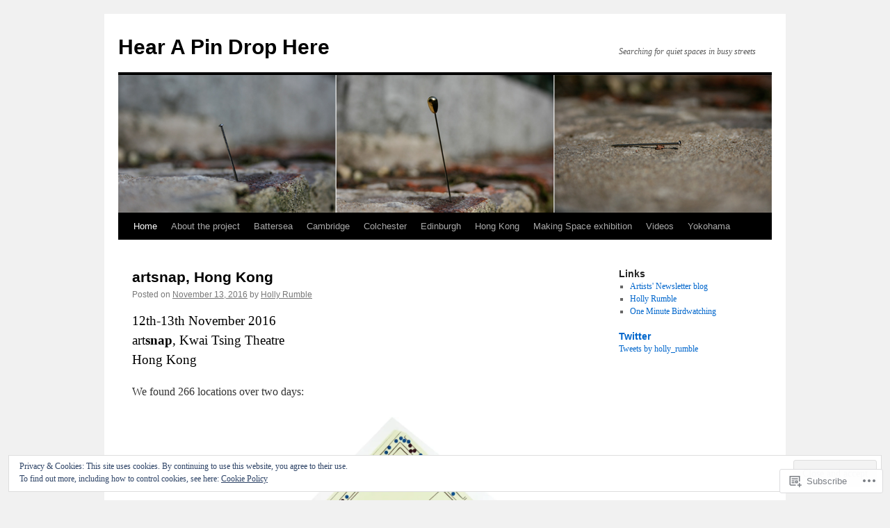

--- FILE ---
content_type: text/html; charset=UTF-8
request_url: https://hearapindrophere.com/
body_size: 26634
content:
<!DOCTYPE html>
<html lang="en">
<head>
<meta charset="UTF-8" />
<title>
Hear A Pin Drop Here | Searching for quiet spaces in busy streets</title>
<link rel="profile" href="https://gmpg.org/xfn/11" />
<link rel="stylesheet" type="text/css" media="all" href="https://s0.wp.com/wp-content/themes/pub/twentyten/style.css?m=1659017451i&amp;ver=20190507" />
<link rel="pingback" href="https://hearapindrophere.com/xmlrpc.php">
<meta name='robots' content='max-image-preview:large' />

<!-- Async WordPress.com Remote Login -->
<script id="wpcom_remote_login_js">
var wpcom_remote_login_extra_auth = '';
function wpcom_remote_login_remove_dom_node_id( element_id ) {
	var dom_node = document.getElementById( element_id );
	if ( dom_node ) { dom_node.parentNode.removeChild( dom_node ); }
}
function wpcom_remote_login_remove_dom_node_classes( class_name ) {
	var dom_nodes = document.querySelectorAll( '.' + class_name );
	for ( var i = 0; i < dom_nodes.length; i++ ) {
		dom_nodes[ i ].parentNode.removeChild( dom_nodes[ i ] );
	}
}
function wpcom_remote_login_final_cleanup() {
	wpcom_remote_login_remove_dom_node_classes( "wpcom_remote_login_msg" );
	wpcom_remote_login_remove_dom_node_id( "wpcom_remote_login_key" );
	wpcom_remote_login_remove_dom_node_id( "wpcom_remote_login_validate" );
	wpcom_remote_login_remove_dom_node_id( "wpcom_remote_login_js" );
	wpcom_remote_login_remove_dom_node_id( "wpcom_request_access_iframe" );
	wpcom_remote_login_remove_dom_node_id( "wpcom_request_access_styles" );
}

// Watch for messages back from the remote login
window.addEventListener( "message", function( e ) {
	if ( e.origin === "https://r-login.wordpress.com" ) {
		var data = {};
		try {
			data = JSON.parse( e.data );
		} catch( e ) {
			wpcom_remote_login_final_cleanup();
			return;
		}

		if ( data.msg === 'LOGIN' ) {
			// Clean up the login check iframe
			wpcom_remote_login_remove_dom_node_id( "wpcom_remote_login_key" );

			var id_regex = new RegExp( /^[0-9]+$/ );
			var token_regex = new RegExp( /^.*|.*|.*$/ );
			if (
				token_regex.test( data.token )
				&& id_regex.test( data.wpcomid )
			) {
				// We have everything we need to ask for a login
				var script = document.createElement( "script" );
				script.setAttribute( "id", "wpcom_remote_login_validate" );
				script.src = '/remote-login.php?wpcom_remote_login=validate'
					+ '&wpcomid=' + data.wpcomid
					+ '&token=' + encodeURIComponent( data.token )
					+ '&host=' + window.location.protocol
					+ '//' + window.location.hostname
					+ '&postid=698'
					+ '&is_singular=';
				document.body.appendChild( script );
			}

			return;
		}

		// Safari ITP, not logged in, so redirect
		if ( data.msg === 'LOGIN-REDIRECT' ) {
			window.location = 'https://wordpress.com/log-in?redirect_to=' + window.location.href;
			return;
		}

		// Safari ITP, storage access failed, remove the request
		if ( data.msg === 'LOGIN-REMOVE' ) {
			var css_zap = 'html { -webkit-transition: margin-top 1s; transition: margin-top 1s; } /* 9001 */ html { margin-top: 0 !important; } * html body { margin-top: 0 !important; } @media screen and ( max-width: 782px ) { html { margin-top: 0 !important; } * html body { margin-top: 0 !important; } }';
			var style_zap = document.createElement( 'style' );
			style_zap.type = 'text/css';
			style_zap.appendChild( document.createTextNode( css_zap ) );
			document.body.appendChild( style_zap );

			var e = document.getElementById( 'wpcom_request_access_iframe' );
			e.parentNode.removeChild( e );

			document.cookie = 'wordpress_com_login_access=denied; path=/; max-age=31536000';

			return;
		}

		// Safari ITP
		if ( data.msg === 'REQUEST_ACCESS' ) {
			console.log( 'request access: safari' );

			// Check ITP iframe enable/disable knob
			if ( wpcom_remote_login_extra_auth !== 'safari_itp_iframe' ) {
				return;
			}

			// If we are in a "private window" there is no ITP.
			var private_window = false;
			try {
				var opendb = window.openDatabase( null, null, null, null );
			} catch( e ) {
				private_window = true;
			}

			if ( private_window ) {
				console.log( 'private window' );
				return;
			}

			var iframe = document.createElement( 'iframe' );
			iframe.id = 'wpcom_request_access_iframe';
			iframe.setAttribute( 'scrolling', 'no' );
			iframe.setAttribute( 'sandbox', 'allow-storage-access-by-user-activation allow-scripts allow-same-origin allow-top-navigation-by-user-activation' );
			iframe.src = 'https://r-login.wordpress.com/remote-login.php?wpcom_remote_login=request_access&origin=' + encodeURIComponent( data.origin ) + '&wpcomid=' + encodeURIComponent( data.wpcomid );

			var css = 'html { -webkit-transition: margin-top 1s; transition: margin-top 1s; } /* 9001 */ html { margin-top: 46px !important; } * html body { margin-top: 46px !important; } @media screen and ( max-width: 660px ) { html { margin-top: 71px !important; } * html body { margin-top: 71px !important; } #wpcom_request_access_iframe { display: block; height: 71px !important; } } #wpcom_request_access_iframe { border: 0px; height: 46px; position: fixed; top: 0; left: 0; width: 100%; min-width: 100%; z-index: 99999; background: #23282d; } ';

			var style = document.createElement( 'style' );
			style.type = 'text/css';
			style.id = 'wpcom_request_access_styles';
			style.appendChild( document.createTextNode( css ) );
			document.body.appendChild( style );

			document.body.appendChild( iframe );
		}

		if ( data.msg === 'DONE' ) {
			wpcom_remote_login_final_cleanup();
		}
	}
}, false );

// Inject the remote login iframe after the page has had a chance to load
// more critical resources
window.addEventListener( "DOMContentLoaded", function( e ) {
	var iframe = document.createElement( "iframe" );
	iframe.style.display = "none";
	iframe.setAttribute( "scrolling", "no" );
	iframe.setAttribute( "id", "wpcom_remote_login_key" );
	iframe.src = "https://r-login.wordpress.com/remote-login.php"
		+ "?wpcom_remote_login=key"
		+ "&origin=aHR0cHM6Ly9oZWFyYXBpbmRyb3BoZXJlLmNvbQ%3D%3D"
		+ "&wpcomid=34268016"
		+ "&time=" + Math.floor( Date.now() / 1000 );
	document.body.appendChild( iframe );
}, false );
</script>
<link rel='dns-prefetch' href='//s0.wp.com' />
<link rel='dns-prefetch' href='//af.pubmine.com' />
<link rel="alternate" type="application/rss+xml" title="Hear A Pin Drop Here &raquo; Feed" href="https://hearapindrophere.com/feed/" />
<link rel="alternate" type="application/rss+xml" title="Hear A Pin Drop Here &raquo; Comments Feed" href="https://hearapindrophere.com/comments/feed/" />
	<script type="text/javascript">
		/* <![CDATA[ */
		function addLoadEvent(func) {
			var oldonload = window.onload;
			if (typeof window.onload != 'function') {
				window.onload = func;
			} else {
				window.onload = function () {
					oldonload();
					func();
				}
			}
		}
		/* ]]> */
	</script>
	<link crossorigin='anonymous' rel='stylesheet' id='all-css-0-1' href='/_static/??/wp-content/mu-plugins/widgets/eu-cookie-law/templates/style.css,/wp-content/mu-plugins/jetpack-plugin/sun/modules/infinite-scroll/infinity.css?m=1753279645j&cssminify=yes' type='text/css' media='all' />
<style id='wp-emoji-styles-inline-css'>

	img.wp-smiley, img.emoji {
		display: inline !important;
		border: none !important;
		box-shadow: none !important;
		height: 1em !important;
		width: 1em !important;
		margin: 0 0.07em !important;
		vertical-align: -0.1em !important;
		background: none !important;
		padding: 0 !important;
	}
/*# sourceURL=wp-emoji-styles-inline-css */
</style>
<link crossorigin='anonymous' rel='stylesheet' id='all-css-2-1' href='/wp-content/plugins/gutenberg-core/v22.2.0/build/styles/block-library/style.css?m=1764855221i&cssminify=yes' type='text/css' media='all' />
<style id='wp-block-library-inline-css'>
.has-text-align-justify {
	text-align:justify;
}
.has-text-align-justify{text-align:justify;}

/*# sourceURL=wp-block-library-inline-css */
</style><style id='global-styles-inline-css'>
:root{--wp--preset--aspect-ratio--square: 1;--wp--preset--aspect-ratio--4-3: 4/3;--wp--preset--aspect-ratio--3-4: 3/4;--wp--preset--aspect-ratio--3-2: 3/2;--wp--preset--aspect-ratio--2-3: 2/3;--wp--preset--aspect-ratio--16-9: 16/9;--wp--preset--aspect-ratio--9-16: 9/16;--wp--preset--color--black: #000;--wp--preset--color--cyan-bluish-gray: #abb8c3;--wp--preset--color--white: #fff;--wp--preset--color--pale-pink: #f78da7;--wp--preset--color--vivid-red: #cf2e2e;--wp--preset--color--luminous-vivid-orange: #ff6900;--wp--preset--color--luminous-vivid-amber: #fcb900;--wp--preset--color--light-green-cyan: #7bdcb5;--wp--preset--color--vivid-green-cyan: #00d084;--wp--preset--color--pale-cyan-blue: #8ed1fc;--wp--preset--color--vivid-cyan-blue: #0693e3;--wp--preset--color--vivid-purple: #9b51e0;--wp--preset--color--blue: #0066cc;--wp--preset--color--medium-gray: #666;--wp--preset--color--light-gray: #f1f1f1;--wp--preset--gradient--vivid-cyan-blue-to-vivid-purple: linear-gradient(135deg,rgb(6,147,227) 0%,rgb(155,81,224) 100%);--wp--preset--gradient--light-green-cyan-to-vivid-green-cyan: linear-gradient(135deg,rgb(122,220,180) 0%,rgb(0,208,130) 100%);--wp--preset--gradient--luminous-vivid-amber-to-luminous-vivid-orange: linear-gradient(135deg,rgb(252,185,0) 0%,rgb(255,105,0) 100%);--wp--preset--gradient--luminous-vivid-orange-to-vivid-red: linear-gradient(135deg,rgb(255,105,0) 0%,rgb(207,46,46) 100%);--wp--preset--gradient--very-light-gray-to-cyan-bluish-gray: linear-gradient(135deg,rgb(238,238,238) 0%,rgb(169,184,195) 100%);--wp--preset--gradient--cool-to-warm-spectrum: linear-gradient(135deg,rgb(74,234,220) 0%,rgb(151,120,209) 20%,rgb(207,42,186) 40%,rgb(238,44,130) 60%,rgb(251,105,98) 80%,rgb(254,248,76) 100%);--wp--preset--gradient--blush-light-purple: linear-gradient(135deg,rgb(255,206,236) 0%,rgb(152,150,240) 100%);--wp--preset--gradient--blush-bordeaux: linear-gradient(135deg,rgb(254,205,165) 0%,rgb(254,45,45) 50%,rgb(107,0,62) 100%);--wp--preset--gradient--luminous-dusk: linear-gradient(135deg,rgb(255,203,112) 0%,rgb(199,81,192) 50%,rgb(65,88,208) 100%);--wp--preset--gradient--pale-ocean: linear-gradient(135deg,rgb(255,245,203) 0%,rgb(182,227,212) 50%,rgb(51,167,181) 100%);--wp--preset--gradient--electric-grass: linear-gradient(135deg,rgb(202,248,128) 0%,rgb(113,206,126) 100%);--wp--preset--gradient--midnight: linear-gradient(135deg,rgb(2,3,129) 0%,rgb(40,116,252) 100%);--wp--preset--font-size--small: 13px;--wp--preset--font-size--medium: 20px;--wp--preset--font-size--large: 36px;--wp--preset--font-size--x-large: 42px;--wp--preset--font-family--albert-sans: 'Albert Sans', sans-serif;--wp--preset--font-family--alegreya: Alegreya, serif;--wp--preset--font-family--arvo: Arvo, serif;--wp--preset--font-family--bodoni-moda: 'Bodoni Moda', serif;--wp--preset--font-family--bricolage-grotesque: 'Bricolage Grotesque', sans-serif;--wp--preset--font-family--cabin: Cabin, sans-serif;--wp--preset--font-family--chivo: Chivo, sans-serif;--wp--preset--font-family--commissioner: Commissioner, sans-serif;--wp--preset--font-family--cormorant: Cormorant, serif;--wp--preset--font-family--courier-prime: 'Courier Prime', monospace;--wp--preset--font-family--crimson-pro: 'Crimson Pro', serif;--wp--preset--font-family--dm-mono: 'DM Mono', monospace;--wp--preset--font-family--dm-sans: 'DM Sans', sans-serif;--wp--preset--font-family--dm-serif-display: 'DM Serif Display', serif;--wp--preset--font-family--domine: Domine, serif;--wp--preset--font-family--eb-garamond: 'EB Garamond', serif;--wp--preset--font-family--epilogue: Epilogue, sans-serif;--wp--preset--font-family--fahkwang: Fahkwang, sans-serif;--wp--preset--font-family--figtree: Figtree, sans-serif;--wp--preset--font-family--fira-sans: 'Fira Sans', sans-serif;--wp--preset--font-family--fjalla-one: 'Fjalla One', sans-serif;--wp--preset--font-family--fraunces: Fraunces, serif;--wp--preset--font-family--gabarito: Gabarito, system-ui;--wp--preset--font-family--ibm-plex-mono: 'IBM Plex Mono', monospace;--wp--preset--font-family--ibm-plex-sans: 'IBM Plex Sans', sans-serif;--wp--preset--font-family--ibarra-real-nova: 'Ibarra Real Nova', serif;--wp--preset--font-family--instrument-serif: 'Instrument Serif', serif;--wp--preset--font-family--inter: Inter, sans-serif;--wp--preset--font-family--josefin-sans: 'Josefin Sans', sans-serif;--wp--preset--font-family--jost: Jost, sans-serif;--wp--preset--font-family--libre-baskerville: 'Libre Baskerville', serif;--wp--preset--font-family--libre-franklin: 'Libre Franklin', sans-serif;--wp--preset--font-family--literata: Literata, serif;--wp--preset--font-family--lora: Lora, serif;--wp--preset--font-family--merriweather: Merriweather, serif;--wp--preset--font-family--montserrat: Montserrat, sans-serif;--wp--preset--font-family--newsreader: Newsreader, serif;--wp--preset--font-family--noto-sans-mono: 'Noto Sans Mono', sans-serif;--wp--preset--font-family--nunito: Nunito, sans-serif;--wp--preset--font-family--open-sans: 'Open Sans', sans-serif;--wp--preset--font-family--overpass: Overpass, sans-serif;--wp--preset--font-family--pt-serif: 'PT Serif', serif;--wp--preset--font-family--petrona: Petrona, serif;--wp--preset--font-family--piazzolla: Piazzolla, serif;--wp--preset--font-family--playfair-display: 'Playfair Display', serif;--wp--preset--font-family--plus-jakarta-sans: 'Plus Jakarta Sans', sans-serif;--wp--preset--font-family--poppins: Poppins, sans-serif;--wp--preset--font-family--raleway: Raleway, sans-serif;--wp--preset--font-family--roboto: Roboto, sans-serif;--wp--preset--font-family--roboto-slab: 'Roboto Slab', serif;--wp--preset--font-family--rubik: Rubik, sans-serif;--wp--preset--font-family--rufina: Rufina, serif;--wp--preset--font-family--sora: Sora, sans-serif;--wp--preset--font-family--source-sans-3: 'Source Sans 3', sans-serif;--wp--preset--font-family--source-serif-4: 'Source Serif 4', serif;--wp--preset--font-family--space-mono: 'Space Mono', monospace;--wp--preset--font-family--syne: Syne, sans-serif;--wp--preset--font-family--texturina: Texturina, serif;--wp--preset--font-family--urbanist: Urbanist, sans-serif;--wp--preset--font-family--work-sans: 'Work Sans', sans-serif;--wp--preset--spacing--20: 0.44rem;--wp--preset--spacing--30: 0.67rem;--wp--preset--spacing--40: 1rem;--wp--preset--spacing--50: 1.5rem;--wp--preset--spacing--60: 2.25rem;--wp--preset--spacing--70: 3.38rem;--wp--preset--spacing--80: 5.06rem;--wp--preset--shadow--natural: 6px 6px 9px rgba(0, 0, 0, 0.2);--wp--preset--shadow--deep: 12px 12px 50px rgba(0, 0, 0, 0.4);--wp--preset--shadow--sharp: 6px 6px 0px rgba(0, 0, 0, 0.2);--wp--preset--shadow--outlined: 6px 6px 0px -3px rgb(255, 255, 255), 6px 6px rgb(0, 0, 0);--wp--preset--shadow--crisp: 6px 6px 0px rgb(0, 0, 0);}:where(.is-layout-flex){gap: 0.5em;}:where(.is-layout-grid){gap: 0.5em;}body .is-layout-flex{display: flex;}.is-layout-flex{flex-wrap: wrap;align-items: center;}.is-layout-flex > :is(*, div){margin: 0;}body .is-layout-grid{display: grid;}.is-layout-grid > :is(*, div){margin: 0;}:where(.wp-block-columns.is-layout-flex){gap: 2em;}:where(.wp-block-columns.is-layout-grid){gap: 2em;}:where(.wp-block-post-template.is-layout-flex){gap: 1.25em;}:where(.wp-block-post-template.is-layout-grid){gap: 1.25em;}.has-black-color{color: var(--wp--preset--color--black) !important;}.has-cyan-bluish-gray-color{color: var(--wp--preset--color--cyan-bluish-gray) !important;}.has-white-color{color: var(--wp--preset--color--white) !important;}.has-pale-pink-color{color: var(--wp--preset--color--pale-pink) !important;}.has-vivid-red-color{color: var(--wp--preset--color--vivid-red) !important;}.has-luminous-vivid-orange-color{color: var(--wp--preset--color--luminous-vivid-orange) !important;}.has-luminous-vivid-amber-color{color: var(--wp--preset--color--luminous-vivid-amber) !important;}.has-light-green-cyan-color{color: var(--wp--preset--color--light-green-cyan) !important;}.has-vivid-green-cyan-color{color: var(--wp--preset--color--vivid-green-cyan) !important;}.has-pale-cyan-blue-color{color: var(--wp--preset--color--pale-cyan-blue) !important;}.has-vivid-cyan-blue-color{color: var(--wp--preset--color--vivid-cyan-blue) !important;}.has-vivid-purple-color{color: var(--wp--preset--color--vivid-purple) !important;}.has-black-background-color{background-color: var(--wp--preset--color--black) !important;}.has-cyan-bluish-gray-background-color{background-color: var(--wp--preset--color--cyan-bluish-gray) !important;}.has-white-background-color{background-color: var(--wp--preset--color--white) !important;}.has-pale-pink-background-color{background-color: var(--wp--preset--color--pale-pink) !important;}.has-vivid-red-background-color{background-color: var(--wp--preset--color--vivid-red) !important;}.has-luminous-vivid-orange-background-color{background-color: var(--wp--preset--color--luminous-vivid-orange) !important;}.has-luminous-vivid-amber-background-color{background-color: var(--wp--preset--color--luminous-vivid-amber) !important;}.has-light-green-cyan-background-color{background-color: var(--wp--preset--color--light-green-cyan) !important;}.has-vivid-green-cyan-background-color{background-color: var(--wp--preset--color--vivid-green-cyan) !important;}.has-pale-cyan-blue-background-color{background-color: var(--wp--preset--color--pale-cyan-blue) !important;}.has-vivid-cyan-blue-background-color{background-color: var(--wp--preset--color--vivid-cyan-blue) !important;}.has-vivid-purple-background-color{background-color: var(--wp--preset--color--vivid-purple) !important;}.has-black-border-color{border-color: var(--wp--preset--color--black) !important;}.has-cyan-bluish-gray-border-color{border-color: var(--wp--preset--color--cyan-bluish-gray) !important;}.has-white-border-color{border-color: var(--wp--preset--color--white) !important;}.has-pale-pink-border-color{border-color: var(--wp--preset--color--pale-pink) !important;}.has-vivid-red-border-color{border-color: var(--wp--preset--color--vivid-red) !important;}.has-luminous-vivid-orange-border-color{border-color: var(--wp--preset--color--luminous-vivid-orange) !important;}.has-luminous-vivid-amber-border-color{border-color: var(--wp--preset--color--luminous-vivid-amber) !important;}.has-light-green-cyan-border-color{border-color: var(--wp--preset--color--light-green-cyan) !important;}.has-vivid-green-cyan-border-color{border-color: var(--wp--preset--color--vivid-green-cyan) !important;}.has-pale-cyan-blue-border-color{border-color: var(--wp--preset--color--pale-cyan-blue) !important;}.has-vivid-cyan-blue-border-color{border-color: var(--wp--preset--color--vivid-cyan-blue) !important;}.has-vivid-purple-border-color{border-color: var(--wp--preset--color--vivid-purple) !important;}.has-vivid-cyan-blue-to-vivid-purple-gradient-background{background: var(--wp--preset--gradient--vivid-cyan-blue-to-vivid-purple) !important;}.has-light-green-cyan-to-vivid-green-cyan-gradient-background{background: var(--wp--preset--gradient--light-green-cyan-to-vivid-green-cyan) !important;}.has-luminous-vivid-amber-to-luminous-vivid-orange-gradient-background{background: var(--wp--preset--gradient--luminous-vivid-amber-to-luminous-vivid-orange) !important;}.has-luminous-vivid-orange-to-vivid-red-gradient-background{background: var(--wp--preset--gradient--luminous-vivid-orange-to-vivid-red) !important;}.has-very-light-gray-to-cyan-bluish-gray-gradient-background{background: var(--wp--preset--gradient--very-light-gray-to-cyan-bluish-gray) !important;}.has-cool-to-warm-spectrum-gradient-background{background: var(--wp--preset--gradient--cool-to-warm-spectrum) !important;}.has-blush-light-purple-gradient-background{background: var(--wp--preset--gradient--blush-light-purple) !important;}.has-blush-bordeaux-gradient-background{background: var(--wp--preset--gradient--blush-bordeaux) !important;}.has-luminous-dusk-gradient-background{background: var(--wp--preset--gradient--luminous-dusk) !important;}.has-pale-ocean-gradient-background{background: var(--wp--preset--gradient--pale-ocean) !important;}.has-electric-grass-gradient-background{background: var(--wp--preset--gradient--electric-grass) !important;}.has-midnight-gradient-background{background: var(--wp--preset--gradient--midnight) !important;}.has-small-font-size{font-size: var(--wp--preset--font-size--small) !important;}.has-medium-font-size{font-size: var(--wp--preset--font-size--medium) !important;}.has-large-font-size{font-size: var(--wp--preset--font-size--large) !important;}.has-x-large-font-size{font-size: var(--wp--preset--font-size--x-large) !important;}.has-albert-sans-font-family{font-family: var(--wp--preset--font-family--albert-sans) !important;}.has-alegreya-font-family{font-family: var(--wp--preset--font-family--alegreya) !important;}.has-arvo-font-family{font-family: var(--wp--preset--font-family--arvo) !important;}.has-bodoni-moda-font-family{font-family: var(--wp--preset--font-family--bodoni-moda) !important;}.has-bricolage-grotesque-font-family{font-family: var(--wp--preset--font-family--bricolage-grotesque) !important;}.has-cabin-font-family{font-family: var(--wp--preset--font-family--cabin) !important;}.has-chivo-font-family{font-family: var(--wp--preset--font-family--chivo) !important;}.has-commissioner-font-family{font-family: var(--wp--preset--font-family--commissioner) !important;}.has-cormorant-font-family{font-family: var(--wp--preset--font-family--cormorant) !important;}.has-courier-prime-font-family{font-family: var(--wp--preset--font-family--courier-prime) !important;}.has-crimson-pro-font-family{font-family: var(--wp--preset--font-family--crimson-pro) !important;}.has-dm-mono-font-family{font-family: var(--wp--preset--font-family--dm-mono) !important;}.has-dm-sans-font-family{font-family: var(--wp--preset--font-family--dm-sans) !important;}.has-dm-serif-display-font-family{font-family: var(--wp--preset--font-family--dm-serif-display) !important;}.has-domine-font-family{font-family: var(--wp--preset--font-family--domine) !important;}.has-eb-garamond-font-family{font-family: var(--wp--preset--font-family--eb-garamond) !important;}.has-epilogue-font-family{font-family: var(--wp--preset--font-family--epilogue) !important;}.has-fahkwang-font-family{font-family: var(--wp--preset--font-family--fahkwang) !important;}.has-figtree-font-family{font-family: var(--wp--preset--font-family--figtree) !important;}.has-fira-sans-font-family{font-family: var(--wp--preset--font-family--fira-sans) !important;}.has-fjalla-one-font-family{font-family: var(--wp--preset--font-family--fjalla-one) !important;}.has-fraunces-font-family{font-family: var(--wp--preset--font-family--fraunces) !important;}.has-gabarito-font-family{font-family: var(--wp--preset--font-family--gabarito) !important;}.has-ibm-plex-mono-font-family{font-family: var(--wp--preset--font-family--ibm-plex-mono) !important;}.has-ibm-plex-sans-font-family{font-family: var(--wp--preset--font-family--ibm-plex-sans) !important;}.has-ibarra-real-nova-font-family{font-family: var(--wp--preset--font-family--ibarra-real-nova) !important;}.has-instrument-serif-font-family{font-family: var(--wp--preset--font-family--instrument-serif) !important;}.has-inter-font-family{font-family: var(--wp--preset--font-family--inter) !important;}.has-josefin-sans-font-family{font-family: var(--wp--preset--font-family--josefin-sans) !important;}.has-jost-font-family{font-family: var(--wp--preset--font-family--jost) !important;}.has-libre-baskerville-font-family{font-family: var(--wp--preset--font-family--libre-baskerville) !important;}.has-libre-franklin-font-family{font-family: var(--wp--preset--font-family--libre-franklin) !important;}.has-literata-font-family{font-family: var(--wp--preset--font-family--literata) !important;}.has-lora-font-family{font-family: var(--wp--preset--font-family--lora) !important;}.has-merriweather-font-family{font-family: var(--wp--preset--font-family--merriweather) !important;}.has-montserrat-font-family{font-family: var(--wp--preset--font-family--montserrat) !important;}.has-newsreader-font-family{font-family: var(--wp--preset--font-family--newsreader) !important;}.has-noto-sans-mono-font-family{font-family: var(--wp--preset--font-family--noto-sans-mono) !important;}.has-nunito-font-family{font-family: var(--wp--preset--font-family--nunito) !important;}.has-open-sans-font-family{font-family: var(--wp--preset--font-family--open-sans) !important;}.has-overpass-font-family{font-family: var(--wp--preset--font-family--overpass) !important;}.has-pt-serif-font-family{font-family: var(--wp--preset--font-family--pt-serif) !important;}.has-petrona-font-family{font-family: var(--wp--preset--font-family--petrona) !important;}.has-piazzolla-font-family{font-family: var(--wp--preset--font-family--piazzolla) !important;}.has-playfair-display-font-family{font-family: var(--wp--preset--font-family--playfair-display) !important;}.has-plus-jakarta-sans-font-family{font-family: var(--wp--preset--font-family--plus-jakarta-sans) !important;}.has-poppins-font-family{font-family: var(--wp--preset--font-family--poppins) !important;}.has-raleway-font-family{font-family: var(--wp--preset--font-family--raleway) !important;}.has-roboto-font-family{font-family: var(--wp--preset--font-family--roboto) !important;}.has-roboto-slab-font-family{font-family: var(--wp--preset--font-family--roboto-slab) !important;}.has-rubik-font-family{font-family: var(--wp--preset--font-family--rubik) !important;}.has-rufina-font-family{font-family: var(--wp--preset--font-family--rufina) !important;}.has-sora-font-family{font-family: var(--wp--preset--font-family--sora) !important;}.has-source-sans-3-font-family{font-family: var(--wp--preset--font-family--source-sans-3) !important;}.has-source-serif-4-font-family{font-family: var(--wp--preset--font-family--source-serif-4) !important;}.has-space-mono-font-family{font-family: var(--wp--preset--font-family--space-mono) !important;}.has-syne-font-family{font-family: var(--wp--preset--font-family--syne) !important;}.has-texturina-font-family{font-family: var(--wp--preset--font-family--texturina) !important;}.has-urbanist-font-family{font-family: var(--wp--preset--font-family--urbanist) !important;}.has-work-sans-font-family{font-family: var(--wp--preset--font-family--work-sans) !important;}
/*# sourceURL=global-styles-inline-css */
</style>

<style id='classic-theme-styles-inline-css'>
/*! This file is auto-generated */
.wp-block-button__link{color:#fff;background-color:#32373c;border-radius:9999px;box-shadow:none;text-decoration:none;padding:calc(.667em + 2px) calc(1.333em + 2px);font-size:1.125em}.wp-block-file__button{background:#32373c;color:#fff;text-decoration:none}
/*# sourceURL=/wp-includes/css/classic-themes.min.css */
</style>
<link crossorigin='anonymous' rel='stylesheet' id='all-css-4-1' href='/_static/??-eJyNT1tuwzAMu9AUwcUe3cewsziOmqn1C5bcoLef2m5dhwHBfgyTICkSlwqhZKWsWGOfOQuGMsYSDoKbwW0HB8KpRoJGx+ERJxa9KUD0FGkIIg94F5Q6/GQ1Mj5Vr2dFook9RUomW7Mt1TwwjrWRCNibuCfQDzPKH9+VxtpH1MWIk7F4Lfg/7WUFXG6ulWpkobN9ZzTVHVwzzVTAqnjlkn8B2EXPbc26J60+HL4wSs+YytSj9ee848xKIKGVGL9n3SadY9/Tm3t52myfnXOv+0/DibeV&cssminify=yes' type='text/css' media='all' />
<style id='jetpack-global-styles-frontend-style-inline-css'>
:root { --font-headings: unset; --font-base: unset; --font-headings-default: -apple-system,BlinkMacSystemFont,"Segoe UI",Roboto,Oxygen-Sans,Ubuntu,Cantarell,"Helvetica Neue",sans-serif; --font-base-default: -apple-system,BlinkMacSystemFont,"Segoe UI",Roboto,Oxygen-Sans,Ubuntu,Cantarell,"Helvetica Neue",sans-serif;}
/*# sourceURL=jetpack-global-styles-frontend-style-inline-css */
</style>
<link crossorigin='anonymous' rel='stylesheet' id='all-css-6-1' href='/wp-content/themes/h4/global.css?m=1420737423i&cssminify=yes' type='text/css' media='all' />
<script type="text/javascript" id="wpcom-actionbar-placeholder-js-extra">
/* <![CDATA[ */
var actionbardata = {"siteID":"34268016","postID":"0","siteURL":"https://hearapindrophere.com","xhrURL":"https://hearapindrophere.com/wp-admin/admin-ajax.php","nonce":"49b2c6b157","isLoggedIn":"","statusMessage":"","subsEmailDefault":"instantly","proxyScriptUrl":"https://s0.wp.com/wp-content/js/wpcom-proxy-request.js?m=1513050504i&amp;ver=20211021","i18n":{"followedText":"New posts from this site will now appear in your \u003Ca href=\"https://wordpress.com/reader\"\u003EReader\u003C/a\u003E","foldBar":"Collapse this bar","unfoldBar":"Expand this bar","shortLinkCopied":"Shortlink copied to clipboard."}};
//# sourceURL=wpcom-actionbar-placeholder-js-extra
/* ]]> */
</script>
<script type="text/javascript" id="jetpack-mu-wpcom-settings-js-before">
/* <![CDATA[ */
var JETPACK_MU_WPCOM_SETTINGS = {"assetsUrl":"https://s0.wp.com/wp-content/mu-plugins/jetpack-mu-wpcom-plugin/sun/jetpack_vendor/automattic/jetpack-mu-wpcom/src/build/"};
//# sourceURL=jetpack-mu-wpcom-settings-js-before
/* ]]> */
</script>
<script crossorigin='anonymous' type='text/javascript'  src='/_static/??/wp-content/js/rlt-proxy.js,/wp-content/blog-plugins/wordads-classes/js/cmp/v2/cmp-non-gdpr.js?m=1720530689j'></script>
<script type="text/javascript" id="rlt-proxy-js-after">
/* <![CDATA[ */
	rltInitialize( {"token":null,"iframeOrigins":["https:\/\/widgets.wp.com"]} );
//# sourceURL=rlt-proxy-js-after
/* ]]> */
</script>
<link rel="EditURI" type="application/rsd+xml" title="RSD" href="https://hearapindrophere.wordpress.com/xmlrpc.php?rsd" />
<meta name="generator" content="WordPress.com" />
<link rel='shortlink' href='https://wp.me/2jMFW' />

<!-- Jetpack Open Graph Tags -->
<meta property="og:type" content="website" />
<meta property="og:title" content="Hear A Pin Drop Here" />
<meta property="og:description" content="Searching for quiet spaces in busy streets" />
<meta property="og:url" content="https://hearapindrophere.com/" />
<meta property="og:site_name" content="Hear A Pin Drop Here" />
<meta property="og:image" content="https://secure.gravatar.com/blavatar/6fba952ff99bd9a7fc32ff0c774c2793f224c03c101da07febb63962ea89e6e0?s=200&#038;ts=1768071146" />
<meta property="og:image:width" content="200" />
<meta property="og:image:height" content="200" />
<meta property="og:image:alt" content="" />
<meta property="og:locale" content="en_US" />

<!-- End Jetpack Open Graph Tags -->
<link rel="shortcut icon" type="image/x-icon" href="https://secure.gravatar.com/blavatar/6fba952ff99bd9a7fc32ff0c774c2793f224c03c101da07febb63962ea89e6e0?s=32" sizes="16x16" />
<link rel="icon" type="image/x-icon" href="https://secure.gravatar.com/blavatar/6fba952ff99bd9a7fc32ff0c774c2793f224c03c101da07febb63962ea89e6e0?s=32" sizes="16x16" />
<link rel="apple-touch-icon" href="https://secure.gravatar.com/blavatar/6fba952ff99bd9a7fc32ff0c774c2793f224c03c101da07febb63962ea89e6e0?s=114" />
<link rel='openid.server' href='https://hearapindrophere.com/?openidserver=1' />
<link rel='openid.delegate' href='https://hearapindrophere.com/' />
<link rel="search" type="application/opensearchdescription+xml" href="https://hearapindrophere.com/osd.xml" title="Hear A Pin Drop Here" />
<link rel="search" type="application/opensearchdescription+xml" href="https://s1.wp.com/opensearch.xml" title="WordPress.com" />
<meta name="description" content="Searching for quiet spaces in busy streets" />
<script type="text/javascript">
/* <![CDATA[ */
var wa_client = {}; wa_client.cmd = []; wa_client.config = { 'blog_id': 34268016, 'blog_language': 'en', 'is_wordads': false, 'hosting_type': 0, 'afp_account_id': null, 'afp_host_id': 5038568878849053, 'theme': 'pub/twentyten', '_': { 'title': 'Advertisement', 'privacy_settings': 'Privacy Settings' }, 'formats': [ 'belowpost', 'bottom_sticky', 'sidebar_sticky_right', 'sidebar', 'gutenberg_rectangle', 'gutenberg_leaderboard', 'gutenberg_mobile_leaderboard', 'gutenberg_skyscraper' ] };
/* ]]> */
</script>
		<script type="text/javascript">

			window.doNotSellCallback = function() {

				var linkElements = [
					'a[href="https://wordpress.com/?ref=footer_blog"]',
					'a[href="https://wordpress.com/?ref=footer_website"]',
					'a[href="https://wordpress.com/?ref=vertical_footer"]',
					'a[href^="https://wordpress.com/?ref=footer_segment_"]',
				].join(',');

				var dnsLink = document.createElement( 'a' );
				dnsLink.href = 'https://wordpress.com/advertising-program-optout/';
				dnsLink.classList.add( 'do-not-sell-link' );
				dnsLink.rel = 'nofollow';
				dnsLink.style.marginLeft = '0.5em';
				dnsLink.textContent = 'Do Not Sell or Share My Personal Information';

				var creditLinks = document.querySelectorAll( linkElements );

				if ( 0 === creditLinks.length ) {
					return false;
				}

				Array.prototype.forEach.call( creditLinks, function( el ) {
					el.insertAdjacentElement( 'afterend', dnsLink );
				});

				return true;
			};

		</script>
		<script type="text/javascript">
	window.google_analytics_uacct = "UA-52447-2";
</script>

<script type="text/javascript">
	var _gaq = _gaq || [];
	_gaq.push(['_setAccount', 'UA-52447-2']);
	_gaq.push(['_gat._anonymizeIp']);
	_gaq.push(['_setDomainName', 'none']);
	_gaq.push(['_setAllowLinker', true]);
	_gaq.push(['_initData']);
	_gaq.push(['_trackPageview']);

	(function() {
		var ga = document.createElement('script'); ga.type = 'text/javascript'; ga.async = true;
		ga.src = ('https:' == document.location.protocol ? 'https://ssl' : 'http://www') + '.google-analytics.com/ga.js';
		(document.getElementsByTagName('head')[0] || document.getElementsByTagName('body')[0]).appendChild(ga);
	})();
</script>
<link crossorigin='anonymous' rel='stylesheet' id='all-css-0-3' href='/_static/??-eJydzNEKwjAMheEXsoapc+xCfBSpWRjd0rQ0DWNvL8LmpYiX/+HwwZIdJqkkFaK5zDYGUZioZo/z1qAm8AiC8OSEs4IuIVM5ouoBfgZiGoxJAX1JpsSfzz786dXANLjRM1NZv9Xbv8db07XnU9dfL+30AlHOX2M=&cssminify=yes' type='text/css' media='all' />
</head>

<body class="home blog wp-theme-pubtwentyten customizer-styles-applied single-author jetpack-reblog-enabled">
<div id="wrapper" class="hfeed">
	<div id="header">
		<div id="masthead">
			<div id="branding" role="banner">
								<h1 id="site-title">
					<span>
						<a href="https://hearapindrophere.com/" title="Hear A Pin Drop Here" rel="home">Hear A Pin Drop Here</a>
					</span>
				</h1>
				<div id="site-description">Searching for quiet spaces in busy streets</div>

									<a class="home-link" href="https://hearapindrophere.com/" title="Hear A Pin Drop Here" rel="home">
						<img src="https://hearapindrophere.com/wp-content/uploads/2012/04/3-pins-header.jpg" width="940" height="198" alt="" />
					</a>
								</div><!-- #branding -->

			<div id="access" role="navigation">
								<div class="skip-link screen-reader-text"><a href="#content" title="Skip to content">Skip to content</a></div>
				<div class="menu"><ul>
<li class="current_page_item"><a href="https://hearapindrophere.com/">Home</a></li><li class="page_item page-item-2"><a href="https://hearapindrophere.com/about/">About the project</a></li>
<li class="page_item page-item-665"><a href="https://hearapindrophere.com/battersea/">Battersea</a></li>
<li class="page_item page-item-667"><a href="https://hearapindrophere.com/cambridge/">Cambridge</a></li>
<li class="page_item page-item-669"><a href="https://hearapindrophere.com/firstsite/">Colchester</a></li>
<li class="page_item page-item-663"><a href="https://hearapindrophere.com/edinburgh/">Edinburgh</a></li>
<li class="page_item page-item-678"><a href="https://hearapindrophere.com/hong-kong/">Hong Kong</a></li>
<li class="page_item page-item-686"><a href="https://hearapindrophere.com/making-space-exhibition/">Making Space exhibition</a></li>
<li class="page_item page-item-163"><a href="https://hearapindrophere.com/videos/">Videos</a></li>
<li class="page_item page-item-661"><a href="https://hearapindrophere.com/yokohama/">Yokohama</a></li>
</ul></div>
			</div><!-- #access -->
		</div><!-- #masthead -->
	</div><!-- #header -->

	<div id="main">

		<div id="container">
			<div id="content" role="main">

			
	<div id="nav-above" class="navigation">
		<div class="nav-previous"><a href="https://hearapindrophere.com/page/2/" ><span class="meta-nav">&larr;</span> Older posts</a></div>
		<div class="nav-next"></div>
	</div><!-- #nav-above -->



	
			<div id="post-698" class="post-698 post type-post status-publish format-standard hentry category-uncategorized">
			<h2 class="entry-title"><a href="https://hearapindrophere.com/2016/11/13/artsnap-hong-kong/" rel="bookmark">artsnap, Hong Kong</a></h2>

			<div class="entry-meta">
				<span class="meta-prep meta-prep-author">Posted on</span> <a href="https://hearapindrophere.com/2016/11/13/artsnap-hong-kong/" title="10:39 am" rel="bookmark"><span class="entry-date">November 13, 2016</span></a> <span class="meta-sep">by</span> <span class="author vcard"><a class="url fn n" href="https://hearapindrophere.com/author/soundartist/" title="View all posts by Holly Rumble">Holly Rumble</a></span>			</div><!-- .entry-meta -->

					<div class="entry-content">
				<h3>12th-13th November 2016<br />
art<strong>snap</strong>, Kwai Tsing Theatre<br />
Hong Kong</h3>
<p>We found 266 locations over two days:</p>
<p><img data-attachment-id="696" data-permalink="https://hearapindrophere.com/hong-kong/artsnap-map/" data-orig-file="https://hearapindrophere.com/wp-content/uploads/2016/11/artsnap-map.jpg" data-orig-size="3000,3864" data-comments-opened="1" data-image-meta="{&quot;aperture&quot;:&quot;0&quot;,&quot;credit&quot;:&quot;&quot;,&quot;camera&quot;:&quot;&quot;,&quot;caption&quot;:&quot;&quot;,&quot;created_timestamp&quot;:&quot;0&quot;,&quot;copyright&quot;:&quot;&quot;,&quot;focal_length&quot;:&quot;0&quot;,&quot;iso&quot;:&quot;0&quot;,&quot;shutter_speed&quot;:&quot;0&quot;,&quot;title&quot;:&quot;&quot;,&quot;orientation&quot;:&quot;1&quot;}" data-image-title="artsnap-map" data-image-description="" data-image-caption="" data-medium-file="https://hearapindrophere.com/wp-content/uploads/2016/11/artsnap-map.jpg?w=233" data-large-file="https://hearapindrophere.com/wp-content/uploads/2016/11/artsnap-map.jpg?w=640" class="alignnone size-full wp-image-696" src="https://hearapindrophere.com/wp-content/uploads/2016/11/artsnap-map.jpg?w=640" alt="artsnap-map"   srcset="https://hearapindrophere.com/wp-content/uploads/2016/11/artsnap-map.jpg 3000w, https://hearapindrophere.com/wp-content/uploads/2016/11/artsnap-map.jpg?w=116&amp;h=150 116w, https://hearapindrophere.com/wp-content/uploads/2016/11/artsnap-map.jpg?w=233&amp;h=300 233w, https://hearapindrophere.com/wp-content/uploads/2016/11/artsnap-map.jpg?w=768&amp;h=989 768w, https://hearapindrophere.com/wp-content/uploads/2016/11/artsnap-map.jpg?w=795&amp;h=1024 795w, https://hearapindrophere.com/wp-content/uploads/2016/11/artsnap-map.jpg?w=1440&amp;h=1855 1440w" sizes="(max-width: 3000px) 100vw, 3000px" /></p>
<p>Full details will be available on the <a href="https://hearapindrophere.com/hong-kong/">Hong Kong</a> page shortly.</p>
							</div><!-- .entry-content -->
	
			<div class="entry-utility">
													<span class="cat-links">
						<span class="entry-utility-prep entry-utility-prep-cat-links">Posted in</span> <a href="https://hearapindrophere.com/category/uncategorized/" rel="category tag">Uncategorized</a>					</span>
					<span class="meta-sep">|</span>
				
				
				<span class="comments-link"><a href="https://hearapindrophere.com/2016/11/13/artsnap-hong-kong/#respond">Leave a comment</a></span>

							</div><!-- .entry-utility -->
		</div><!-- #post-698 -->

		
	

	
			<div id="post-688" class="post-688 post type-post status-publish format-standard has-post-thumbnail hentry category-uncategorized">
			<h2 class="entry-title"><a href="https://hearapindrophere.com/2016/11/06/kwai-tsing-theatre-hong-kong/" rel="bookmark">Kwai Tsing Theatre, Hong&nbsp;Kong</a></h2>

			<div class="entry-meta">
				<span class="meta-prep meta-prep-author">Posted on</span> <a href="https://hearapindrophere.com/2016/11/06/kwai-tsing-theatre-hong-kong/" title="11:37 am" rel="bookmark"><span class="entry-date">November 6, 2016</span></a> <span class="meta-sep">by</span> <span class="author vcard"><a class="url fn n" href="https://hearapindrophere.com/author/soundartist/" title="View all posts by Holly Rumble">Holly Rumble</a></span>			</div><!-- .entry-meta -->

					<div class="entry-content">
				<p>On 12th &amp; 13th November 2016 I will be taking the project to Kwai Tsing Theatre in Hong Kong, as part of Art Snap:<br />
&#8220;ArtSnap, a mini-festival within a festival, returns with an array of dynamic performances over two weekends, providing fringe and experimental artistic endeavours that utilise every corner of the Kwai Tsing Theatre building and beyond.&#8221;</p>
<p><a href="http://www.newvisionfestival.gov.hk/2016/html/en/artsnap_hear_a_pin.html" rel="nofollow">http://www.newvisionfestival.gov.hk/2016/html/en/artsnap_hear_a_pin.html</a></p>
<p><img data-attachment-id="693" data-permalink="https://hearapindrophere.com/2016/11/06/kwai-tsing-theatre-hong-kong/pin-circle/" data-orig-file="https://hearapindrophere.com/wp-content/uploads/2016/11/pin-circle.jpg" data-orig-size="968,968" data-comments-opened="1" data-image-meta="{&quot;aperture&quot;:&quot;0&quot;,&quot;credit&quot;:&quot;&quot;,&quot;camera&quot;:&quot;&quot;,&quot;caption&quot;:&quot;&quot;,&quot;created_timestamp&quot;:&quot;0&quot;,&quot;copyright&quot;:&quot;&quot;,&quot;focal_length&quot;:&quot;0&quot;,&quot;iso&quot;:&quot;0&quot;,&quot;shutter_speed&quot;:&quot;0&quot;,&quot;title&quot;:&quot;&quot;,&quot;orientation&quot;:&quot;1&quot;}" data-image-title="pin-circle" data-image-description="" data-image-caption="" data-medium-file="https://hearapindrophere.com/wp-content/uploads/2016/11/pin-circle.jpg?w=300" data-large-file="https://hearapindrophere.com/wp-content/uploads/2016/11/pin-circle.jpg?w=640" class=" size-medium wp-image-693 aligncenter" src="https://hearapindrophere.com/wp-content/uploads/2016/11/pin-circle.jpg?w=300&#038;h=300" alt="pin-circle" width="300" height="300" srcset="https://hearapindrophere.com/wp-content/uploads/2016/11/pin-circle.jpg?w=300 300w, https://hearapindrophere.com/wp-content/uploads/2016/11/pin-circle.jpg?w=600 600w, https://hearapindrophere.com/wp-content/uploads/2016/11/pin-circle.jpg?w=150 150w" sizes="(max-width: 300px) 100vw, 300px" /></p>
<p>We will be taking four routes, each originating at the theatre, and each tackling slightly different urban areas: a shopping area, a sports ground and residential area, an elevated walkway above heavy traffic, and an industrial packing area.</p>
<p><a href="https://hearapindrophere.com/wp-content/uploads/2016/11/kwai-tsing-theatre-banner.jpg"><img data-attachment-id="679" data-permalink="https://hearapindrophere.com/hong-kong/kwai-tsing-large-banner/" data-orig-file="https://hearapindrophere.com/wp-content/uploads/2016/11/kwai-tsing-theatre-banner.jpg" data-orig-size="1000,1592" data-comments-opened="1" data-image-meta="{&quot;aperture&quot;:&quot;0&quot;,&quot;credit&quot;:&quot;&quot;,&quot;camera&quot;:&quot;&quot;,&quot;caption&quot;:&quot;&quot;,&quot;created_timestamp&quot;:&quot;0&quot;,&quot;copyright&quot;:&quot;&quot;,&quot;focal_length&quot;:&quot;0&quot;,&quot;iso&quot;:&quot;0&quot;,&quot;shutter_speed&quot;:&quot;0&quot;,&quot;title&quot;:&quot;Kwai Tsing large banner&quot;,&quot;orientation&quot;:&quot;1&quot;}" data-image-title="Kwai Tsing large banner" data-image-description="&lt;p&gt;Overview of four walking routes around Kwai Tsing Theatre, Hong Kong.&lt;/p&gt;
" data-image-caption="" data-medium-file="https://hearapindrophere.com/wp-content/uploads/2016/11/kwai-tsing-theatre-banner.jpg?w=188" data-large-file="https://hearapindrophere.com/wp-content/uploads/2016/11/kwai-tsing-theatre-banner.jpg?w=640" class="alignnone size-full wp-image-679" src="https://hearapindrophere.com/wp-content/uploads/2016/11/kwai-tsing-theatre-banner.jpg?w=640&#038;h=1019" alt="Kwai Tsing large banner" width="640" height="1019" srcset="https://hearapindrophere.com/wp-content/uploads/2016/11/kwai-tsing-theatre-banner.jpg?w=640&amp;h=1019 640w, https://hearapindrophere.com/wp-content/uploads/2016/11/kwai-tsing-theatre-banner.jpg?w=94&amp;h=150 94w, https://hearapindrophere.com/wp-content/uploads/2016/11/kwai-tsing-theatre-banner.jpg?w=188&amp;h=300 188w, https://hearapindrophere.com/wp-content/uploads/2016/11/kwai-tsing-theatre-banner.jpg?w=768&amp;h=1223 768w, https://hearapindrophere.com/wp-content/uploads/2016/11/kwai-tsing-theatre-banner.jpg 1000w" sizes="(max-width: 640px) 100vw, 640px" /></a></p>
<div id="atatags-370373-69629fea5eb02">
		<script type="text/javascript">
			__ATA = window.__ATA || {};
			__ATA.cmd = window.__ATA.cmd || [];
			__ATA.cmd.push(function() {
				__ATA.initVideoSlot('atatags-370373-69629fea5eb02', {
					sectionId: '370373',
					format: 'inread'
				});
			});
		</script>
	</div>							</div><!-- .entry-content -->
	
			<div class="entry-utility">
													<span class="cat-links">
						<span class="entry-utility-prep entry-utility-prep-cat-links">Posted in</span> <a href="https://hearapindrophere.com/category/uncategorized/" rel="category tag">Uncategorized</a>					</span>
					<span class="meta-sep">|</span>
				
				
				<span class="comments-link"><a href="https://hearapindrophere.com/2016/11/06/kwai-tsing-theatre-hong-kong/#respond">Leave a comment</a></span>

							</div><!-- .entry-utility -->
		</div><!-- #post-688 -->

		
	

	
			<div id="post-671" class="post-671 post type-post status-publish format-standard has-post-thumbnail hentry category-uncategorized tag-architecture tag-arts tag-exhibition tag-floor-surfaces">
			<h2 class="entry-title"><a href="https://hearapindrophere.com/2016/02/29/making-space/" rel="bookmark">Making Space</a></h2>

			<div class="entry-meta">
				<span class="meta-prep meta-prep-author">Posted on</span> <a href="https://hearapindrophere.com/2016/02/29/making-space/" title="6:52 pm" rel="bookmark"><span class="entry-date">February 29, 2016</span></a> <span class="meta-sep">by</span> <span class="author vcard"><a class="url fn n" href="https://hearapindrophere.com/author/soundartist/" title="View all posts by Holly Rumble">Holly Rumble</a></span>			</div><!-- .entry-meta -->

					<div class="entry-content">
				<p><a href="https://hearapindrophere.com/wp-content/uploads/2016/02/minories-47.jpg" rel="attachment wp-att-672"><img data-attachment-id="672" data-permalink="https://hearapindrophere.com/2016/02/29/making-space/minories-47/" data-orig-file="https://hearapindrophere.com/wp-content/uploads/2016/02/minories-47.jpg" data-orig-size="3543,2356" data-comments-opened="1" data-image-meta="{&quot;aperture&quot;:&quot;4.5&quot;,&quot;credit&quot;:&quot;&quot;,&quot;camera&quot;:&quot;NIKON D40&quot;,&quot;caption&quot;:&quot;&quot;,&quot;created_timestamp&quot;:&quot;1446569881&quot;,&quot;copyright&quot;:&quot;&quot;,&quot;focal_length&quot;:&quot;35&quot;,&quot;iso&quot;:&quot;400&quot;,&quot;shutter_speed&quot;:&quot;0.016666666666667&quot;,&quot;title&quot;:&quot;&quot;,&quot;orientation&quot;:&quot;1&quot;}" data-image-title="Making Space" data-image-description="" data-image-caption="" data-medium-file="https://hearapindrophere.com/wp-content/uploads/2016/02/minories-47.jpg?w=300" data-large-file="https://hearapindrophere.com/wp-content/uploads/2016/02/minories-47.jpg?w=640" loading="lazy" class="alignnone size-large wp-image-672" src="https://hearapindrophere.com/wp-content/uploads/2016/02/minories-47.jpg?w=640&#038;h=426" alt="Making Space" width="640" height="426" srcset="https://hearapindrophere.com/wp-content/uploads/2016/02/minories-47.jpg?w=640 640w, https://hearapindrophere.com/wp-content/uploads/2016/02/minories-47.jpg?w=1280 1280w, https://hearapindrophere.com/wp-content/uploads/2016/02/minories-47.jpg?w=150 150w, https://hearapindrophere.com/wp-content/uploads/2016/02/minories-47.jpg?w=300 300w, https://hearapindrophere.com/wp-content/uploads/2016/02/minories-47.jpg?w=768 768w, https://hearapindrophere.com/wp-content/uploads/2016/02/minories-47.jpg?w=1024 1024w" sizes="(max-width: 640px) 100vw, 640px" /></a></p>
<p><a href="https://hearapindrophere.com/wp-content/uploads/2016/02/minories-54.jpg" rel="attachment wp-att-673"><img data-attachment-id="673" data-permalink="https://hearapindrophere.com/2016/02/29/making-space/minories-54/" data-orig-file="https://hearapindrophere.com/wp-content/uploads/2016/02/minories-54.jpg" data-orig-size="3543,2356" data-comments-opened="1" data-image-meta="{&quot;aperture&quot;:&quot;5.6&quot;,&quot;credit&quot;:&quot;&quot;,&quot;camera&quot;:&quot;NIKON D40&quot;,&quot;caption&quot;:&quot;&quot;,&quot;created_timestamp&quot;:&quot;1446570345&quot;,&quot;copyright&quot;:&quot;&quot;,&quot;focal_length&quot;:&quot;35&quot;,&quot;iso&quot;:&quot;400&quot;,&quot;shutter_speed&quot;:&quot;0.016666666666667&quot;,&quot;title&quot;:&quot;&quot;,&quot;orientation&quot;:&quot;1&quot;}" data-image-title="Minories 54" data-image-description="" data-image-caption="" data-medium-file="https://hearapindrophere.com/wp-content/uploads/2016/02/minories-54.jpg?w=300" data-large-file="https://hearapindrophere.com/wp-content/uploads/2016/02/minories-54.jpg?w=640" loading="lazy" class="alignnone size-large wp-image-673" src="https://hearapindrophere.com/wp-content/uploads/2016/02/minories-54.jpg?w=640&#038;h=426" alt="Minories 54" width="640" height="426" srcset="https://hearapindrophere.com/wp-content/uploads/2016/02/minories-54.jpg?w=640 640w, https://hearapindrophere.com/wp-content/uploads/2016/02/minories-54.jpg?w=1280 1280w, https://hearapindrophere.com/wp-content/uploads/2016/02/minories-54.jpg?w=150 150w, https://hearapindrophere.com/wp-content/uploads/2016/02/minories-54.jpg?w=300 300w, https://hearapindrophere.com/wp-content/uploads/2016/02/minories-54.jpg?w=768 768w, https://hearapindrophere.com/wp-content/uploads/2016/02/minories-54.jpg?w=1024 1024w" sizes="(max-width: 640px) 100vw, 640px" /></a></p>
<p><a href="https://hearapindrophere.com/wp-content/uploads/2016/02/minories-56.jpg" rel="attachment wp-att-674"><img data-attachment-id="674" data-permalink="https://hearapindrophere.com/2016/02/29/making-space/minories-56/" data-orig-file="https://hearapindrophere.com/wp-content/uploads/2016/02/minories-56.jpg" data-orig-size="3543,2356" data-comments-opened="1" data-image-meta="{&quot;aperture&quot;:&quot;5.6&quot;,&quot;credit&quot;:&quot;&quot;,&quot;camera&quot;:&quot;NIKON D40&quot;,&quot;caption&quot;:&quot;&quot;,&quot;created_timestamp&quot;:&quot;1446570309&quot;,&quot;copyright&quot;:&quot;&quot;,&quot;focal_length&quot;:&quot;35&quot;,&quot;iso&quot;:&quot;400&quot;,&quot;shutter_speed&quot;:&quot;0.016666666666667&quot;,&quot;title&quot;:&quot;&quot;,&quot;orientation&quot;:&quot;1&quot;}" data-image-title="Minories 56" data-image-description="" data-image-caption="" data-medium-file="https://hearapindrophere.com/wp-content/uploads/2016/02/minories-56.jpg?w=300" data-large-file="https://hearapindrophere.com/wp-content/uploads/2016/02/minories-56.jpg?w=640" loading="lazy" class="alignnone size-large wp-image-674" src="https://hearapindrophere.com/wp-content/uploads/2016/02/minories-56.jpg?w=640&#038;h=426" alt="Minories 56" width="640" height="426" srcset="https://hearapindrophere.com/wp-content/uploads/2016/02/minories-56.jpg?w=640 640w, https://hearapindrophere.com/wp-content/uploads/2016/02/minories-56.jpg?w=1280 1280w, https://hearapindrophere.com/wp-content/uploads/2016/02/minories-56.jpg?w=150 150w, https://hearapindrophere.com/wp-content/uploads/2016/02/minories-56.jpg?w=300 300w, https://hearapindrophere.com/wp-content/uploads/2016/02/minories-56.jpg?w=768 768w, https://hearapindrophere.com/wp-content/uploads/2016/02/minories-56.jpg?w=1024 1024w" sizes="(max-width: 640px) 100vw, 640px" /></a></p>
<p><a href="https://hearapindrophere.com/wp-content/uploads/2016/02/minories-59.jpg" rel="attachment wp-att-675"><img data-attachment-id="675" data-permalink="https://hearapindrophere.com/2016/02/29/making-space/minories-59/" data-orig-file="https://hearapindrophere.com/wp-content/uploads/2016/02/minories-59.jpg" data-orig-size="3543,2356" data-comments-opened="1" data-image-meta="{&quot;aperture&quot;:&quot;4.5&quot;,&quot;credit&quot;:&quot;&quot;,&quot;camera&quot;:&quot;NIKON D40&quot;,&quot;caption&quot;:&quot;&quot;,&quot;created_timestamp&quot;:&quot;1446570557&quot;,&quot;copyright&quot;:&quot;&quot;,&quot;focal_length&quot;:&quot;18&quot;,&quot;iso&quot;:&quot;400&quot;,&quot;shutter_speed&quot;:&quot;0.016666666666667&quot;,&quot;title&quot;:&quot;&quot;,&quot;orientation&quot;:&quot;1&quot;}" data-image-title="Minories 59" data-image-description="" data-image-caption="" data-medium-file="https://hearapindrophere.com/wp-content/uploads/2016/02/minories-59.jpg?w=300" data-large-file="https://hearapindrophere.com/wp-content/uploads/2016/02/minories-59.jpg?w=640" loading="lazy" class="alignnone size-large wp-image-675" src="https://hearapindrophere.com/wp-content/uploads/2016/02/minories-59.jpg?w=640&#038;h=426" alt="Minories 59" width="640" height="426" srcset="https://hearapindrophere.com/wp-content/uploads/2016/02/minories-59.jpg?w=640 640w, https://hearapindrophere.com/wp-content/uploads/2016/02/minories-59.jpg?w=1280 1280w, https://hearapindrophere.com/wp-content/uploads/2016/02/minories-59.jpg?w=150 150w, https://hearapindrophere.com/wp-content/uploads/2016/02/minories-59.jpg?w=300 300w, https://hearapindrophere.com/wp-content/uploads/2016/02/minories-59.jpg?w=768 768w, https://hearapindrophere.com/wp-content/uploads/2016/02/minories-59.jpg?w=1024 1024w" sizes="(max-width: 640px) 100vw, 640px" /></a></p>
<p>Hear a Pin Drop Here was represented at The Minories Gallery, Colchester in 2015. It included ten images from pin drops in Edinburgh, Yokohama, and Battersea.</p>
<p><em>Images courtesy of Kaavous Clayton.</em></p>
							</div><!-- .entry-content -->
	
			<div class="entry-utility">
													<span class="cat-links">
						<span class="entry-utility-prep entry-utility-prep-cat-links">Posted in</span> <a href="https://hearapindrophere.com/category/uncategorized/" rel="category tag">Uncategorized</a>					</span>
					<span class="meta-sep">|</span>
				
								<span class="tag-links">
					<span class="entry-utility-prep entry-utility-prep-tag-links">Tagged</span> <a href="https://hearapindrophere.com/tag/architecture/" rel="tag">architecture</a>, <a href="https://hearapindrophere.com/tag/arts/" rel="tag">arts</a>, <a href="https://hearapindrophere.com/tag/exhibition/" rel="tag">exhibition</a>, <a href="https://hearapindrophere.com/tag/floor-surfaces/" rel="tag">floor surfaces</a>				</span>
				<span class="meta-sep">|</span>
				
				<span class="comments-link"><a href="https://hearapindrophere.com/2016/02/29/making-space/#respond">Leave a comment</a></span>

							</div><!-- .entry-utility -->
		</div><!-- #post-671 -->

		
	

	
			<div id="post-658" class="post-658 post type-post status-publish format-standard hentry category-uncategorized">
			<h2 class="entry-title"><a href="https://hearapindrophere.com/2014/03/26/monomania-video-by-brother-bear/" rel="bookmark">Monomania video by Brother&nbsp;Bear</a></h2>

			<div class="entry-meta">
				<span class="meta-prep meta-prep-author">Posted on</span> <a href="https://hearapindrophere.com/2014/03/26/monomania-video-by-brother-bear/" title="11:51 am" rel="bookmark"><span class="entry-date">March 26, 2014</span></a> <span class="meta-sep">by</span> <span class="author vcard"><a class="url fn n" href="https://hearapindrophere.com/author/soundartist/" title="View all posts by Holly Rumble">Holly Rumble</a></span>			</div><!-- .entry-meta -->

					<div class="entry-content">
				<span class="embed-youtube" style="text-align:center; display: block;"><iframe class="youtube-player" width="560" height="315" src="https://www.youtube.com/embed/vIgs6pWCXTI?version=3&#038;rel=1&#038;showsearch=0&#038;showinfo=1&#038;iv_load_policy=1&#038;fs=1&#038;hl=en&#038;autohide=2&#038;wmode=transparent" allowfullscreen="true" style="border:0;" sandbox="allow-scripts allow-same-origin allow-popups allow-presentation allow-popups-to-escape-sandbox"></iframe></span>
<p>Here&#8217;s a lovely short video of the Monomania pin dropping workshops, by <a href="http://vimeo.com/brotherbear" target="_blank">Brother Bear</a>.</p>
							</div><!-- .entry-content -->
	
			<div class="entry-utility">
													<span class="cat-links">
						<span class="entry-utility-prep entry-utility-prep-cat-links">Posted in</span> <a href="https://hearapindrophere.com/category/uncategorized/" rel="category tag">Uncategorized</a>					</span>
					<span class="meta-sep">|</span>
				
				
				<span class="comments-link"><a href="https://hearapindrophere.com/2014/03/26/monomania-video-by-brother-bear/#respond">Leave a comment</a></span>

							</div><!-- .entry-utility -->
		</div><!-- #post-658 -->

		
	

	
			<div id="post-644" class="post-644 post type-post status-publish format-standard hentry category-uncategorized">
			<h2 class="entry-title"><a href="https://hearapindrophere.com/2014/03/17/pin-dropping-in-cambridge/" rel="bookmark">Pin-dropping in Cambridge</a></h2>

			<div class="entry-meta">
				<span class="meta-prep meta-prep-author">Posted on</span> <a href="https://hearapindrophere.com/2014/03/17/pin-dropping-in-cambridge/" title="5:17 pm" rel="bookmark"><span class="entry-date">March 17, 2014</span></a> <span class="meta-sep">by</span> <span class="author vcard"><a class="url fn n" href="https://hearapindrophere.com/author/soundartist/" title="View all posts by Holly Rumble">Holly Rumble</a></span>			</div><!-- .entry-meta -->

					<div class="entry-content">
				<p><a href="https://hearapindrophere.com/wp-content/uploads/2014/03/mm1.jpg"><img data-attachment-id="645" data-permalink="https://hearapindrophere.com/2014/03/17/pin-dropping-in-cambridge/mm1/" data-orig-file="https://hearapindrophere.com/wp-content/uploads/2014/03/mm1.jpg" data-orig-size="600,400" data-comments-opened="1" data-image-meta="{&quot;aperture&quot;:&quot;4.5&quot;,&quot;credit&quot;:&quot;&quot;,&quot;camera&quot;:&quot;Canon EOS 400D DIGITAL&quot;,&quot;caption&quot;:&quot;&quot;,&quot;created_timestamp&quot;:&quot;1394277572&quot;,&quot;copyright&quot;:&quot;&quot;,&quot;focal_length&quot;:&quot;22&quot;,&quot;iso&quot;:&quot;100&quot;,&quot;shutter_speed&quot;:&quot;0.004&quot;,&quot;title&quot;:&quot;&quot;}" data-image-title="mm1" data-image-description="" data-image-caption="" data-medium-file="https://hearapindrophere.com/wp-content/uploads/2014/03/mm1.jpg?w=300" data-large-file="https://hearapindrophere.com/wp-content/uploads/2014/03/mm1.jpg?w=600" loading="lazy" class="alignnone size-full wp-image-645" src="https://hearapindrophere.com/wp-content/uploads/2014/03/mm1.jpg?w=640" alt="mm1"   srcset="https://hearapindrophere.com/wp-content/uploads/2014/03/mm1.jpg 600w, https://hearapindrophere.com/wp-content/uploads/2014/03/mm1.jpg?w=150&amp;h=100 150w, https://hearapindrophere.com/wp-content/uploads/2014/03/mm1.jpg?w=300&amp;h=200 300w" sizes="(max-width: 600px) 100vw, 600px" /></a> <a href="https://hearapindrophere.com/wp-content/uploads/2014/03/mm2.jpg"><img data-attachment-id="646" data-permalink="https://hearapindrophere.com/2014/03/17/pin-dropping-in-cambridge/mm2/" data-orig-file="https://hearapindrophere.com/wp-content/uploads/2014/03/mm2.jpg" data-orig-size="400,600" data-comments-opened="1" data-image-meta="{&quot;aperture&quot;:&quot;4.5&quot;,&quot;credit&quot;:&quot;&quot;,&quot;camera&quot;:&quot;Canon EOS 400D DIGITAL&quot;,&quot;caption&quot;:&quot;&quot;,&quot;created_timestamp&quot;:&quot;1394286104&quot;,&quot;copyright&quot;:&quot;&quot;,&quot;focal_length&quot;:&quot;18&quot;,&quot;iso&quot;:&quot;100&quot;,&quot;shutter_speed&quot;:&quot;0.025&quot;,&quot;title&quot;:&quot;&quot;}" data-image-title="mm2" data-image-description="" data-image-caption="" data-medium-file="https://hearapindrophere.com/wp-content/uploads/2014/03/mm2.jpg?w=200" data-large-file="https://hearapindrophere.com/wp-content/uploads/2014/03/mm2.jpg?w=400" loading="lazy" class="alignnone size-large wp-image-646" src="https://hearapindrophere.com/wp-content/uploads/2014/03/mm2.jpg?w=640&#038;h=960" alt="mm2"   srcset="https://hearapindrophere.com/wp-content/uploads/2014/03/mm2.jpg 400w, https://hearapindrophere.com/wp-content/uploads/2014/03/mm2.jpg?w=100 100w, https://hearapindrophere.com/wp-content/uploads/2014/03/mm2.jpg?w=200 200w" sizes="(max-width: 400px) 100vw, 400px" /></a> <a href="https://hearapindrophere.com/wp-content/uploads/2014/03/mm3.jpg"><img data-attachment-id="647" data-permalink="https://hearapindrophere.com/2014/03/17/pin-dropping-in-cambridge/mm3/" data-orig-file="https://hearapindrophere.com/wp-content/uploads/2014/03/mm3.jpg" data-orig-size="600,400" data-comments-opened="1" data-image-meta="{&quot;aperture&quot;:&quot;4.5&quot;,&quot;credit&quot;:&quot;&quot;,&quot;camera&quot;:&quot;Canon EOS 400D DIGITAL&quot;,&quot;caption&quot;:&quot;&quot;,&quot;created_timestamp&quot;:&quot;1394291271&quot;,&quot;copyright&quot;:&quot;&quot;,&quot;focal_length&quot;:&quot;18&quot;,&quot;iso&quot;:&quot;100&quot;,&quot;shutter_speed&quot;:&quot;0.016666666666667&quot;,&quot;title&quot;:&quot;&quot;}" data-image-title="mm3" data-image-description="" data-image-caption="" data-medium-file="https://hearapindrophere.com/wp-content/uploads/2014/03/mm3.jpg?w=300" data-large-file="https://hearapindrophere.com/wp-content/uploads/2014/03/mm3.jpg?w=600" loading="lazy" class="alignnone size-large wp-image-647" src="https://hearapindrophere.com/wp-content/uploads/2014/03/mm3.jpg?w=640&#038;h=427" alt="mm3"   srcset="https://hearapindrophere.com/wp-content/uploads/2014/03/mm3.jpg 600w, https://hearapindrophere.com/wp-content/uploads/2014/03/mm3.jpg?w=150 150w, https://hearapindrophere.com/wp-content/uploads/2014/03/mm3.jpg?w=300 300w" sizes="(max-width: 600px) 100vw, 600px" /></a> <a href="https://hearapindrophere.com/wp-content/uploads/2014/03/mm4.jpg"><img data-attachment-id="649" data-permalink="https://hearapindrophere.com/2014/03/17/pin-dropping-in-cambridge/mm4/" data-orig-file="https://hearapindrophere.com/wp-content/uploads/2014/03/mm4.jpg" data-orig-size="600,400" data-comments-opened="1" data-image-meta="{&quot;aperture&quot;:&quot;4.5&quot;,&quot;credit&quot;:&quot;&quot;,&quot;camera&quot;:&quot;Canon EOS 400D DIGITAL&quot;,&quot;caption&quot;:&quot;&quot;,&quot;created_timestamp&quot;:&quot;1394295922&quot;,&quot;copyright&quot;:&quot;&quot;,&quot;focal_length&quot;:&quot;18&quot;,&quot;iso&quot;:&quot;100&quot;,&quot;shutter_speed&quot;:&quot;0.066666666666667&quot;,&quot;title&quot;:&quot;&quot;}" data-image-title="mm4" data-image-description="" data-image-caption="" data-medium-file="https://hearapindrophere.com/wp-content/uploads/2014/03/mm4.jpg?w=300" data-large-file="https://hearapindrophere.com/wp-content/uploads/2014/03/mm4.jpg?w=600" loading="lazy" class="alignnone size-large wp-image-649" src="https://hearapindrophere.com/wp-content/uploads/2014/03/mm4.jpg?w=640&#038;h=427" alt="mm4"   srcset="https://hearapindrophere.com/wp-content/uploads/2014/03/mm4.jpg 600w, https://hearapindrophere.com/wp-content/uploads/2014/03/mm4.jpg?w=150 150w, https://hearapindrophere.com/wp-content/uploads/2014/03/mm4.jpg?w=300 300w" sizes="(max-width: 600px) 100vw, 600px" /></a> <a href="https://hearapindrophere.com/wp-content/uploads/2014/03/mm5.jpg"><img data-attachment-id="650" data-permalink="https://hearapindrophere.com/2014/03/17/pin-dropping-in-cambridge/mm5/" data-orig-file="https://hearapindrophere.com/wp-content/uploads/2014/03/mm5.jpg" data-orig-size="400,600" data-comments-opened="1" data-image-meta="{&quot;aperture&quot;:&quot;4.5&quot;,&quot;credit&quot;:&quot;&quot;,&quot;camera&quot;:&quot;Canon EOS 400D DIGITAL&quot;,&quot;caption&quot;:&quot;&quot;,&quot;created_timestamp&quot;:&quot;1394299482&quot;,&quot;copyright&quot;:&quot;&quot;,&quot;focal_length&quot;:&quot;18&quot;,&quot;iso&quot;:&quot;400&quot;,&quot;shutter_speed&quot;:&quot;0.076923076923077&quot;,&quot;title&quot;:&quot;&quot;}" data-image-title="mm5" data-image-description="" data-image-caption="" data-medium-file="https://hearapindrophere.com/wp-content/uploads/2014/03/mm5.jpg?w=200" data-large-file="https://hearapindrophere.com/wp-content/uploads/2014/03/mm5.jpg?w=400" loading="lazy" class="alignnone size-large wp-image-650" src="https://hearapindrophere.com/wp-content/uploads/2014/03/mm5.jpg?w=640&#038;h=960" alt="mm5"   srcset="https://hearapindrophere.com/wp-content/uploads/2014/03/mm5.jpg 400w, https://hearapindrophere.com/wp-content/uploads/2014/03/mm5.jpg?w=100 100w, https://hearapindrophere.com/wp-content/uploads/2014/03/mm5.jpg?w=200 200w" sizes="(max-width: 400px) 100vw, 400px" /></a> <a href="https://hearapindrophere.com/wp-content/uploads/2014/03/mm6.jpg"><img data-attachment-id="651" data-permalink="https://hearapindrophere.com/2014/03/17/pin-dropping-in-cambridge/mm6/" data-orig-file="https://hearapindrophere.com/wp-content/uploads/2014/03/mm6.jpg" data-orig-size="600,400" data-comments-opened="1" data-image-meta="{&quot;aperture&quot;:&quot;4.5&quot;,&quot;credit&quot;:&quot;&quot;,&quot;camera&quot;:&quot;Canon EOS 400D DIGITAL&quot;,&quot;caption&quot;:&quot;&quot;,&quot;created_timestamp&quot;:&quot;1394299527&quot;,&quot;copyright&quot;:&quot;&quot;,&quot;focal_length&quot;:&quot;18&quot;,&quot;iso&quot;:&quot;400&quot;,&quot;shutter_speed&quot;:&quot;0.2&quot;,&quot;title&quot;:&quot;&quot;}" data-image-title="mm6" data-image-description="" data-image-caption="" data-medium-file="https://hearapindrophere.com/wp-content/uploads/2014/03/mm6.jpg?w=300" data-large-file="https://hearapindrophere.com/wp-content/uploads/2014/03/mm6.jpg?w=600" loading="lazy" class="alignnone size-large wp-image-651" src="https://hearapindrophere.com/wp-content/uploads/2014/03/mm6.jpg?w=640&#038;h=427" alt="mm6"   srcset="https://hearapindrophere.com/wp-content/uploads/2014/03/mm6.jpg 600w, https://hearapindrophere.com/wp-content/uploads/2014/03/mm6.jpg?w=150 150w, https://hearapindrophere.com/wp-content/uploads/2014/03/mm6.jpg?w=300 300w" sizes="(max-width: 600px) 100vw, 600px" /></a> <a href="https://hearapindrophere.com/wp-content/uploads/2014/03/mm7.jpg"><img data-attachment-id="652" data-permalink="https://hearapindrophere.com/2014/03/17/pin-dropping-in-cambridge/mm7/" data-orig-file="https://hearapindrophere.com/wp-content/uploads/2014/03/mm7.jpg" data-orig-size="600,400" data-comments-opened="1" data-image-meta="{&quot;aperture&quot;:&quot;5&quot;,&quot;credit&quot;:&quot;&quot;,&quot;camera&quot;:&quot;Canon EOS 400D DIGITAL&quot;,&quot;caption&quot;:&quot;&quot;,&quot;created_timestamp&quot;:&quot;1394299541&quot;,&quot;copyright&quot;:&quot;&quot;,&quot;focal_length&quot;:&quot;42&quot;,&quot;iso&quot;:&quot;400&quot;,&quot;shutter_speed&quot;:&quot;0.1&quot;,&quot;title&quot;:&quot;&quot;}" data-image-title="mm7" data-image-description="" data-image-caption="" data-medium-file="https://hearapindrophere.com/wp-content/uploads/2014/03/mm7.jpg?w=300" data-large-file="https://hearapindrophere.com/wp-content/uploads/2014/03/mm7.jpg?w=600" loading="lazy" class="alignnone size-full wp-image-652" src="https://hearapindrophere.com/wp-content/uploads/2014/03/mm7.jpg?w=640" alt="mm7"   srcset="https://hearapindrophere.com/wp-content/uploads/2014/03/mm7.jpg 600w, https://hearapindrophere.com/wp-content/uploads/2014/03/mm7.jpg?w=150&amp;h=100 150w, https://hearapindrophere.com/wp-content/uploads/2014/03/mm7.jpg?w=300&amp;h=200 300w" sizes="(max-width: 600px) 100vw, 600px" /></a></p>
<p><a href="https://hearapindrophere.com/wp-content/uploads/2014/03/monomania-1.jpg"><img data-attachment-id="654" data-permalink="https://hearapindrophere.com/2014/03/17/pin-dropping-in-cambridge/olympus-digital-camera/" data-orig-file="https://hearapindrophere.com/wp-content/uploads/2014/03/monomania-1.jpg" data-orig-size="600,450" data-comments-opened="1" data-image-meta="{&quot;aperture&quot;:&quot;3.5&quot;,&quot;credit&quot;:&quot;&quot;,&quot;camera&quot;:&quot;E-PL5&quot;,&quot;caption&quot;:&quot;&quot;,&quot;created_timestamp&quot;:&quot;1394282061&quot;,&quot;copyright&quot;:&quot;&quot;,&quot;focal_length&quot;:&quot;17&quot;,&quot;iso&quot;:&quot;200&quot;,&quot;shutter_speed&quot;:&quot;0.0125&quot;,&quot;title&quot;:&quot;OLYMPUS DIGITAL CAMERA&quot;}" data-image-title="Monomania photo 1" data-image-description="" data-image-caption="" data-medium-file="https://hearapindrophere.com/wp-content/uploads/2014/03/monomania-1.jpg?w=300" data-large-file="https://hearapindrophere.com/wp-content/uploads/2014/03/monomania-1.jpg?w=600" loading="lazy" class="alignnone size-full wp-image-654" src="https://hearapindrophere.com/wp-content/uploads/2014/03/monomania-1.jpg?w=640" alt="Monomania photo 1"   srcset="https://hearapindrophere.com/wp-content/uploads/2014/03/monomania-1.jpg 600w, https://hearapindrophere.com/wp-content/uploads/2014/03/monomania-1.jpg?w=150&amp;h=113 150w, https://hearapindrophere.com/wp-content/uploads/2014/03/monomania-1.jpg?w=300&amp;h=225 300w" sizes="(max-width: 600px) 100vw, 600px" /></a> <a href="https://hearapindrophere.com/wp-content/uploads/2014/03/monomania-2.jpg"><img data-attachment-id="655" data-permalink="https://hearapindrophere.com/2014/03/17/pin-dropping-in-cambridge/olympus-digital-camera-2/" data-orig-file="https://hearapindrophere.com/wp-content/uploads/2014/03/monomania-2.jpg" data-orig-size="600,450" data-comments-opened="1" data-image-meta="{&quot;aperture&quot;:&quot;3.5&quot;,&quot;credit&quot;:&quot;&quot;,&quot;camera&quot;:&quot;E-PL5&quot;,&quot;caption&quot;:&quot;&quot;,&quot;created_timestamp&quot;:&quot;1394282043&quot;,&quot;copyright&quot;:&quot;&quot;,&quot;focal_length&quot;:&quot;17&quot;,&quot;iso&quot;:&quot;200&quot;,&quot;shutter_speed&quot;:&quot;0.016666666666667&quot;,&quot;title&quot;:&quot;OLYMPUS DIGITAL CAMERA&quot;}" data-image-title="OLYMPUS DIGITAL CAMERA" data-image-description="" data-image-caption="" data-medium-file="https://hearapindrophere.com/wp-content/uploads/2014/03/monomania-2.jpg?w=300" data-large-file="https://hearapindrophere.com/wp-content/uploads/2014/03/monomania-2.jpg?w=600" loading="lazy" class="alignnone size-large wp-image-655" src="https://hearapindrophere.com/wp-content/uploads/2014/03/monomania-2.jpg?w=640&#038;h=480" alt="OLYMPUS DIGITAL CAMERA"   srcset="https://hearapindrophere.com/wp-content/uploads/2014/03/monomania-2.jpg 600w, https://hearapindrophere.com/wp-content/uploads/2014/03/monomania-2.jpg?w=150 150w, https://hearapindrophere.com/wp-content/uploads/2014/03/monomania-2.jpg?w=300 300w" sizes="(max-width: 600px) 100vw, 600px" /></a></p>
							</div><!-- .entry-content -->
	
			<div class="entry-utility">
													<span class="cat-links">
						<span class="entry-utility-prep entry-utility-prep-cat-links">Posted in</span> <a href="https://hearapindrophere.com/category/uncategorized/" rel="category tag">Uncategorized</a>					</span>
					<span class="meta-sep">|</span>
				
				
				<span class="comments-link"><a href="https://hearapindrophere.com/2014/03/17/pin-dropping-in-cambridge/#respond">Leave a comment</a></span>

							</div><!-- .entry-utility -->
		</div><!-- #post-644 -->

		
	

	
			<div id="post-640" class="post-640 post type-post status-publish format-standard hentry category-uncategorized">
			<h2 class="entry-title"><a href="https://hearapindrophere.com/2014/02/10/monomania/" rel="bookmark">Monomania</a></h2>

			<div class="entry-meta">
				<span class="meta-prep meta-prep-author">Posted on</span> <a href="https://hearapindrophere.com/2014/02/10/monomania/" title="1:16 pm" rel="bookmark"><span class="entry-date">February 10, 2014</span></a> <span class="meta-sep">by</span> <span class="author vcard"><a class="url fn n" href="https://hearapindrophere.com/author/soundartist/" title="View all posts by Holly Rumble">Holly Rumble</a></span>			</div><!-- .entry-meta -->

					<div class="entry-content">
				<p><a href="https://hearapindrophere.com/wp-content/uploads/2014/02/cambridge-station-map-a0.pdf"><a href="https://hearapindrophere.com/wp-content/uploads/2014/02/cambridge-web-map.jpg"><img data-attachment-id="642" data-permalink="https://hearapindrophere.com/2014/02/10/monomania/print/" data-orig-file="https://hearapindrophere.com/wp-content/uploads/2014/02/cambridge-web-map.jpg" data-orig-size="600,846" data-comments-opened="1" data-image-meta="{&quot;aperture&quot;:&quot;0&quot;,&quot;credit&quot;:&quot;&quot;,&quot;camera&quot;:&quot;&quot;,&quot;caption&quot;:&quot;&quot;,&quot;created_timestamp&quot;:&quot;0&quot;,&quot;copyright&quot;:&quot;&quot;,&quot;focal_length&quot;:&quot;0&quot;,&quot;iso&quot;:&quot;0&quot;,&quot;shutter_speed&quot;:&quot;0&quot;,&quot;title&quot;:&quot;Print&quot;}" data-image-title="Monomania route" data-image-description="" data-image-caption="" data-medium-file="https://hearapindrophere.com/wp-content/uploads/2014/02/cambridge-web-map.jpg?w=213" data-large-file="https://hearapindrophere.com/wp-content/uploads/2014/02/cambridge-web-map.jpg?w=600" loading="lazy" class="alignnone size-full wp-image-642" alt="Monomania route" src="https://hearapindrophere.com/wp-content/uploads/2014/02/cambridge-web-map.jpg?w=640"   srcset="https://hearapindrophere.com/wp-content/uploads/2014/02/cambridge-web-map.jpg 600w, https://hearapindrophere.com/wp-content/uploads/2014/02/cambridge-web-map.jpg?w=106&amp;h=150 106w, https://hearapindrophere.com/wp-content/uploads/2014/02/cambridge-web-map.jpg?w=213&amp;h=300 213w" sizes="(max-width: 600px) 100vw, 600px" /></a></a></p>
<p>&nbsp;</p>
<p><a title="Monomania Festival" href="http://www.monomaniafestival.co.uk/#/main" target="_blank">http://www.monomaniafestival.co.uk/#/main</a></p>
							</div><!-- .entry-content -->
	
			<div class="entry-utility">
													<span class="cat-links">
						<span class="entry-utility-prep entry-utility-prep-cat-links">Posted in</span> <a href="https://hearapindrophere.com/category/uncategorized/" rel="category tag">Uncategorized</a>					</span>
					<span class="meta-sep">|</span>
				
				
				<span class="comments-link"><a href="https://hearapindrophere.com/2014/02/10/monomania/#respond">Leave a comment</a></span>

							</div><!-- .entry-utility -->
		</div><!-- #post-640 -->

		
	

	
			<div id="post-638" class="post-638 post type-post status-publish format-standard hentry category-uncategorized">
			<h2 class="entry-title"><a href="https://hearapindrophere.com/2014/01/27/monomania-8th-march-2014/" rel="bookmark">Monomania 8th March&nbsp;2014</a></h2>

			<div class="entry-meta">
				<span class="meta-prep meta-prep-author">Posted on</span> <a href="https://hearapindrophere.com/2014/01/27/monomania-8th-march-2014/" title="11:56 am" rel="bookmark"><span class="entry-date">January 27, 2014</span></a> <span class="meta-sep">by</span> <span class="author vcard"><a class="url fn n" href="https://hearapindrophere.com/author/soundartist/" title="View all posts by Holly Rumble">Holly Rumble</a></span>			</div><!-- .entry-meta -->

					<div class="entry-content">
				<p>I will be dropping pins with willing participants on the route between Cambridge Junction and Aid&amp;Abet, on Saturday 8th March 2014. This is part of an exciting programme of work at <a href="http://www.monomaniafestival.co.uk" target="_blank">Monomania Festival</a>.</p>
<p>The route has changed dramatically since I grew up in the city, with huge apartment blocks and corporate landscaping neatly linking the station with Hills Road bridge. It used to be a sneaky shortcut through a semi-derelict gravelly car park with a scrap dealer and buddleia bushes.</p>
<p>Let&#8217;s see if we can still find somewhere quiet between the two points.</p>
							</div><!-- .entry-content -->
	
			<div class="entry-utility">
													<span class="cat-links">
						<span class="entry-utility-prep entry-utility-prep-cat-links">Posted in</span> <a href="https://hearapindrophere.com/category/uncategorized/" rel="category tag">Uncategorized</a>					</span>
					<span class="meta-sep">|</span>
				
				
				<span class="comments-link"><a href="https://hearapindrophere.com/2014/01/27/monomania-8th-march-2014/#respond">Leave a comment</a></span>

							</div><!-- .entry-utility -->
		</div><!-- #post-638 -->

		
	

	
			<div id="post-634" class="post-634 post type-post status-publish format-standard hentry category-uncategorized">
			<h2 class="entry-title"><a href="https://hearapindrophere.com/2013/06/08/saturday-new-locations/" rel="bookmark">Saturday: new locations</a></h2>

			<div class="entry-meta">
				<span class="meta-prep meta-prep-author">Posted on</span> <a href="https://hearapindrophere.com/2013/06/08/saturday-new-locations/" title="11:06 am" rel="bookmark"><span class="entry-date">June 8, 2013</span></a> <span class="meta-sep">by</span> <span class="author vcard"><a class="url fn n" href="https://hearapindrophere.com/author/soundartist/" title="View all posts by Holly Rumble">Holly Rumble</a></span>			</div><!-- .entry-meta -->

					<div class="entry-content">
				<p>There are now a few more locations that have been added by other visitors:</p>
<p><a href="https://hearapindrophere.com/wp-content/uploads/2013/06/other-locations.jpg"><img data-attachment-id="635" data-permalink="https://hearapindrophere.com/2013/06/08/saturday-new-locations/other-locations/" data-orig-file="https://hearapindrophere.com/wp-content/uploads/2013/06/other-locations.jpg" data-orig-size="1200,800" data-comments-opened="1" data-image-meta="{&quot;aperture&quot;:&quot;4.5&quot;,&quot;credit&quot;:&quot;&quot;,&quot;camera&quot;:&quot;Canon EOS 400D DIGITAL&quot;,&quot;caption&quot;:&quot;&quot;,&quot;created_timestamp&quot;:&quot;1370683565&quot;,&quot;copyright&quot;:&quot;&quot;,&quot;focal_length&quot;:&quot;18&quot;,&quot;iso&quot;:&quot;200&quot;,&quot;shutter_speed&quot;:&quot;0.076923076923077&quot;,&quot;title&quot;:&quot;&quot;}" data-image-title="Other locations" data-image-description="" data-image-caption="" data-medium-file="https://hearapindrophere.com/wp-content/uploads/2013/06/other-locations.jpg?w=300" data-large-file="https://hearapindrophere.com/wp-content/uploads/2013/06/other-locations.jpg?w=640" loading="lazy" class="alignnone size-large wp-image-635" alt="Other locations" src="https://hearapindrophere.com/wp-content/uploads/2013/06/other-locations.jpg?w=640&#038;h=426" width="640" height="426" srcset="https://hearapindrophere.com/wp-content/uploads/2013/06/other-locations.jpg?w=640 640w, https://hearapindrophere.com/wp-content/uploads/2013/06/other-locations.jpg?w=150 150w, https://hearapindrophere.com/wp-content/uploads/2013/06/other-locations.jpg?w=300 300w, https://hearapindrophere.com/wp-content/uploads/2013/06/other-locations.jpg?w=768 768w, https://hearapindrophere.com/wp-content/uploads/2013/06/other-locations.jpg?w=1024 1024w, https://hearapindrophere.com/wp-content/uploads/2013/06/other-locations.jpg 1200w" sizes="(max-width: 640px) 100vw, 640px" /></a>That brings the total up to 261!</p>
<p><a href="https://hearapindrophere.com/wp-content/uploads/2013/06/saturday-banner.jpg"><img data-attachment-id="636" data-permalink="https://hearapindrophere.com/2013/06/08/saturday-new-locations/saturday-banner/" data-orig-file="https://hearapindrophere.com/wp-content/uploads/2013/06/saturday-banner.jpg" data-orig-size="800,1200" data-comments-opened="1" data-image-meta="{&quot;aperture&quot;:&quot;4.5&quot;,&quot;credit&quot;:&quot;&quot;,&quot;camera&quot;:&quot;Canon EOS 400D DIGITAL&quot;,&quot;caption&quot;:&quot;&quot;,&quot;created_timestamp&quot;:&quot;1370683680&quot;,&quot;copyright&quot;:&quot;&quot;,&quot;focal_length&quot;:&quot;22&quot;,&quot;iso&quot;:&quot;400&quot;,&quot;shutter_speed&quot;:&quot;0.066666666666667&quot;,&quot;title&quot;:&quot;&quot;}" data-image-title="Saturday Banner" data-image-description="" data-image-caption="" data-medium-file="https://hearapindrophere.com/wp-content/uploads/2013/06/saturday-banner.jpg?w=200" data-large-file="https://hearapindrophere.com/wp-content/uploads/2013/06/saturday-banner.jpg?w=640" loading="lazy" class="alignnone size-large wp-image-636" alt="Saturday Banner" src="https://hearapindrophere.com/wp-content/uploads/2013/06/saturday-banner.jpg?w=640&#038;h=960" width="640" height="960" srcset="https://hearapindrophere.com/wp-content/uploads/2013/06/saturday-banner.jpg?w=640 640w, https://hearapindrophere.com/wp-content/uploads/2013/06/saturday-banner.jpg?w=100 100w, https://hearapindrophere.com/wp-content/uploads/2013/06/saturday-banner.jpg?w=200 200w, https://hearapindrophere.com/wp-content/uploads/2013/06/saturday-banner.jpg?w=768 768w, https://hearapindrophere.com/wp-content/uploads/2013/06/saturday-banner.jpg 800w" sizes="(max-width: 640px) 100vw, 640px" /></a></p>
<p>&nbsp;</p>
							</div><!-- .entry-content -->
	
			<div class="entry-utility">
													<span class="cat-links">
						<span class="entry-utility-prep entry-utility-prep-cat-links">Posted in</span> <a href="https://hearapindrophere.com/category/uncategorized/" rel="category tag">Uncategorized</a>					</span>
					<span class="meta-sep">|</span>
				
				
				<span class="comments-link"><a href="https://hearapindrophere.com/2013/06/08/saturday-new-locations/#respond">Leave a comment</a></span>

							</div><!-- .entry-utility -->
		</div><!-- #post-634 -->

		
	

	
			<div id="post-621" class="post-621 post type-post status-publish format-standard hentry category-uncategorized">
			<h2 class="entry-title"><a href="https://hearapindrophere.com/2013/06/08/battersea-tour/" rel="bookmark">Battersea Tour</a></h2>

			<div class="entry-meta">
				<span class="meta-prep meta-prep-author">Posted on</span> <a href="https://hearapindrophere.com/2013/06/08/battersea-tour/" title="11:03 am" rel="bookmark"><span class="entry-date">June 8, 2013</span></a> <span class="meta-sep">by</span> <span class="author vcard"><a class="url fn n" href="https://hearapindrophere.com/author/soundartist/" title="View all posts by Holly Rumble">Holly Rumble</a></span>			</div><!-- .entry-meta -->

					<div class="entry-content">
				<p>Here are some images of Friday&#8217;s tour:</p>
<p><a href="https://hearapindrophere.com/wp-content/uploads/2013/06/img_8701.jpg"><img data-attachment-id="622" data-permalink="https://hearapindrophere.com/2013/06/08/battersea-tour/img_8701/" data-orig-file="https://hearapindrophere.com/wp-content/uploads/2013/06/img_8701.jpg" data-orig-size="1201,800" data-comments-opened="1" data-image-meta="{&quot;aperture&quot;:&quot;3.5&quot;,&quot;credit&quot;:&quot;&quot;,&quot;camera&quot;:&quot;Canon EOS 400D DIGITAL&quot;,&quot;caption&quot;:&quot;&quot;,&quot;created_timestamp&quot;:&quot;1370629272&quot;,&quot;copyright&quot;:&quot;&quot;,&quot;focal_length&quot;:&quot;18&quot;,&quot;iso&quot;:&quot;400&quot;,&quot;shutter_speed&quot;:&quot;0.05&quot;,&quot;title&quot;:&quot;&quot;}" data-image-title="IMG_8701" data-image-description="" data-image-caption="" data-medium-file="https://hearapindrophere.com/wp-content/uploads/2013/06/img_8701.jpg?w=300" data-large-file="https://hearapindrophere.com/wp-content/uploads/2013/06/img_8701.jpg?w=640" loading="lazy" class="alignnone size-large wp-image-622" alt="IMG_8701" src="https://hearapindrophere.com/wp-content/uploads/2013/06/img_8701.jpg?w=640&#038;h=426" width="640" height="426" srcset="https://hearapindrophere.com/wp-content/uploads/2013/06/img_8701.jpg?w=640 640w, https://hearapindrophere.com/wp-content/uploads/2013/06/img_8701.jpg?w=150 150w, https://hearapindrophere.com/wp-content/uploads/2013/06/img_8701.jpg?w=300 300w, https://hearapindrophere.com/wp-content/uploads/2013/06/img_8701.jpg?w=768 768w, https://hearapindrophere.com/wp-content/uploads/2013/06/img_8701.jpg?w=1024 1024w, https://hearapindrophere.com/wp-content/uploads/2013/06/img_8701.jpg 1201w" sizes="(max-width: 640px) 100vw, 640px" /></a></p>
<p><a href="https://hearapindrophere.com/wp-content/uploads/2013/06/img_8728.jpg"><img data-attachment-id="623" data-permalink="https://hearapindrophere.com/2013/06/08/battersea-tour/img_8728/" data-orig-file="https://hearapindrophere.com/wp-content/uploads/2013/06/img_8728.jpg" data-orig-size="1201,800" data-comments-opened="1" data-image-meta="{&quot;aperture&quot;:&quot;4.5&quot;,&quot;credit&quot;:&quot;&quot;,&quot;camera&quot;:&quot;Canon EOS 400D DIGITAL&quot;,&quot;caption&quot;:&quot;&quot;,&quot;created_timestamp&quot;:&quot;1370630279&quot;,&quot;copyright&quot;:&quot;&quot;,&quot;focal_length&quot;:&quot;35&quot;,&quot;iso&quot;:&quot;100&quot;,&quot;shutter_speed&quot;:&quot;0.016666666666667&quot;,&quot;title&quot;:&quot;&quot;}" data-image-title="IMG_8728" data-image-description="" data-image-caption="" data-medium-file="https://hearapindrophere.com/wp-content/uploads/2013/06/img_8728.jpg?w=300" data-large-file="https://hearapindrophere.com/wp-content/uploads/2013/06/img_8728.jpg?w=640" loading="lazy" class="alignnone size-large wp-image-623" alt="IMG_8728" src="https://hearapindrophere.com/wp-content/uploads/2013/06/img_8728.jpg?w=640&#038;h=426" width="640" height="426" srcset="https://hearapindrophere.com/wp-content/uploads/2013/06/img_8728.jpg?w=640 640w, https://hearapindrophere.com/wp-content/uploads/2013/06/img_8728.jpg?w=150 150w, https://hearapindrophere.com/wp-content/uploads/2013/06/img_8728.jpg?w=300 300w, https://hearapindrophere.com/wp-content/uploads/2013/06/img_8728.jpg?w=768 768w, https://hearapindrophere.com/wp-content/uploads/2013/06/img_8728.jpg?w=1024 1024w, https://hearapindrophere.com/wp-content/uploads/2013/06/img_8728.jpg 1201w" sizes="(max-width: 640px) 100vw, 640px" /></a></p>
<p><a href="https://hearapindrophere.com/wp-content/uploads/2013/06/img_8732.jpg"><img data-attachment-id="624" data-permalink="https://hearapindrophere.com/2013/06/08/battersea-tour/img_8732/" data-orig-file="https://hearapindrophere.com/wp-content/uploads/2013/06/img_8732.jpg" data-orig-size="1201,800" data-comments-opened="1" data-image-meta="{&quot;aperture&quot;:&quot;4.5&quot;,&quot;credit&quot;:&quot;&quot;,&quot;camera&quot;:&quot;Canon EOS 400D DIGITAL&quot;,&quot;caption&quot;:&quot;&quot;,&quot;created_timestamp&quot;:&quot;1370630799&quot;,&quot;copyright&quot;:&quot;&quot;,&quot;focal_length&quot;:&quot;18&quot;,&quot;iso&quot;:&quot;100&quot;,&quot;shutter_speed&quot;:&quot;0.016666666666667&quot;,&quot;title&quot;:&quot;&quot;}" data-image-title="IMG_8732" data-image-description="" data-image-caption="" data-medium-file="https://hearapindrophere.com/wp-content/uploads/2013/06/img_8732.jpg?w=300" data-large-file="https://hearapindrophere.com/wp-content/uploads/2013/06/img_8732.jpg?w=640" loading="lazy" class="alignnone size-large wp-image-624" alt="IMG_8732" src="https://hearapindrophere.com/wp-content/uploads/2013/06/img_8732.jpg?w=640&#038;h=426" width="640" height="426" srcset="https://hearapindrophere.com/wp-content/uploads/2013/06/img_8732.jpg?w=640 640w, https://hearapindrophere.com/wp-content/uploads/2013/06/img_8732.jpg?w=150 150w, https://hearapindrophere.com/wp-content/uploads/2013/06/img_8732.jpg?w=300 300w, https://hearapindrophere.com/wp-content/uploads/2013/06/img_8732.jpg?w=768 768w, https://hearapindrophere.com/wp-content/uploads/2013/06/img_8732.jpg?w=1024 1024w, https://hearapindrophere.com/wp-content/uploads/2013/06/img_8732.jpg 1201w" sizes="(max-width: 640px) 100vw, 640px" /></a></p>
<p><a href="https://hearapindrophere.com/wp-content/uploads/2013/06/img_8733.jpg"><img data-attachment-id="625" data-permalink="https://hearapindrophere.com/2013/06/08/battersea-tour/img_8733/" data-orig-file="https://hearapindrophere.com/wp-content/uploads/2013/06/img_8733.jpg" data-orig-size="1201,800" data-comments-opened="1" data-image-meta="{&quot;aperture&quot;:&quot;4.5&quot;,&quot;credit&quot;:&quot;&quot;,&quot;camera&quot;:&quot;Canon EOS 400D DIGITAL&quot;,&quot;caption&quot;:&quot;&quot;,&quot;created_timestamp&quot;:&quot;1370630811&quot;,&quot;copyright&quot;:&quot;&quot;,&quot;focal_length&quot;:&quot;18&quot;,&quot;iso&quot;:&quot;100&quot;,&quot;shutter_speed&quot;:&quot;0.016666666666667&quot;,&quot;title&quot;:&quot;&quot;}" data-image-title="IMG_8733" data-image-description="" data-image-caption="" data-medium-file="https://hearapindrophere.com/wp-content/uploads/2013/06/img_8733.jpg?w=300" data-large-file="https://hearapindrophere.com/wp-content/uploads/2013/06/img_8733.jpg?w=640" loading="lazy" class="alignnone size-large wp-image-625" alt="IMG_8733" src="https://hearapindrophere.com/wp-content/uploads/2013/06/img_8733.jpg?w=640&#038;h=426" width="640" height="426" srcset="https://hearapindrophere.com/wp-content/uploads/2013/06/img_8733.jpg?w=640 640w, https://hearapindrophere.com/wp-content/uploads/2013/06/img_8733.jpg?w=150 150w, https://hearapindrophere.com/wp-content/uploads/2013/06/img_8733.jpg?w=300 300w, https://hearapindrophere.com/wp-content/uploads/2013/06/img_8733.jpg?w=768 768w, https://hearapindrophere.com/wp-content/uploads/2013/06/img_8733.jpg?w=1024 1024w, https://hearapindrophere.com/wp-content/uploads/2013/06/img_8733.jpg 1201w" sizes="(max-width: 640px) 100vw, 640px" /></a></p>
<p><a href="https://hearapindrophere.com/wp-content/uploads/2013/06/img_8735.jpg"><img data-attachment-id="626" data-permalink="https://hearapindrophere.com/2013/06/08/battersea-tour/img_8735/" data-orig-file="https://hearapindrophere.com/wp-content/uploads/2013/06/img_8735.jpg" data-orig-size="1201,800" data-comments-opened="1" data-image-meta="{&quot;aperture&quot;:&quot;4.5&quot;,&quot;credit&quot;:&quot;&quot;,&quot;camera&quot;:&quot;Canon EOS 400D DIGITAL&quot;,&quot;caption&quot;:&quot;&quot;,&quot;created_timestamp&quot;:&quot;1370630923&quot;,&quot;copyright&quot;:&quot;&quot;,&quot;focal_length&quot;:&quot;18&quot;,&quot;iso&quot;:&quot;100&quot;,&quot;shutter_speed&quot;:&quot;0.016666666666667&quot;,&quot;title&quot;:&quot;&quot;}" data-image-title="IMG_8735" data-image-description="" data-image-caption="" data-medium-file="https://hearapindrophere.com/wp-content/uploads/2013/06/img_8735.jpg?w=300" data-large-file="https://hearapindrophere.com/wp-content/uploads/2013/06/img_8735.jpg?w=640" loading="lazy" class="alignnone size-large wp-image-626" alt="IMG_8735" src="https://hearapindrophere.com/wp-content/uploads/2013/06/img_8735.jpg?w=640&#038;h=426" width="640" height="426" srcset="https://hearapindrophere.com/wp-content/uploads/2013/06/img_8735.jpg?w=640 640w, https://hearapindrophere.com/wp-content/uploads/2013/06/img_8735.jpg?w=150 150w, https://hearapindrophere.com/wp-content/uploads/2013/06/img_8735.jpg?w=300 300w, https://hearapindrophere.com/wp-content/uploads/2013/06/img_8735.jpg?w=768 768w, https://hearapindrophere.com/wp-content/uploads/2013/06/img_8735.jpg?w=1024 1024w, https://hearapindrophere.com/wp-content/uploads/2013/06/img_8735.jpg 1201w" sizes="(max-width: 640px) 100vw, 640px" /></a></p>
<p><a href="https://hearapindrophere.com/wp-content/uploads/2013/06/img_8740.jpg"><img data-attachment-id="627" data-permalink="https://hearapindrophere.com/2013/06/08/battersea-tour/img_8740/" data-orig-file="https://hearapindrophere.com/wp-content/uploads/2013/06/img_8740.jpg" data-orig-size="1201,800" data-comments-opened="1" data-image-meta="{&quot;aperture&quot;:&quot;4.5&quot;,&quot;credit&quot;:&quot;&quot;,&quot;camera&quot;:&quot;Canon EOS 400D DIGITAL&quot;,&quot;caption&quot;:&quot;&quot;,&quot;created_timestamp&quot;:&quot;1370631249&quot;,&quot;copyright&quot;:&quot;&quot;,&quot;focal_length&quot;:&quot;18&quot;,&quot;iso&quot;:&quot;100&quot;,&quot;shutter_speed&quot;:&quot;0.016666666666667&quot;,&quot;title&quot;:&quot;&quot;}" data-image-title="IMG_8740" data-image-description="" data-image-caption="" data-medium-file="https://hearapindrophere.com/wp-content/uploads/2013/06/img_8740.jpg?w=300" data-large-file="https://hearapindrophere.com/wp-content/uploads/2013/06/img_8740.jpg?w=640" loading="lazy" class="alignnone size-large wp-image-627" alt="IMG_8740" src="https://hearapindrophere.com/wp-content/uploads/2013/06/img_8740.jpg?w=640&#038;h=426" width="640" height="426" srcset="https://hearapindrophere.com/wp-content/uploads/2013/06/img_8740.jpg?w=640 640w, https://hearapindrophere.com/wp-content/uploads/2013/06/img_8740.jpg?w=150 150w, https://hearapindrophere.com/wp-content/uploads/2013/06/img_8740.jpg?w=300 300w, https://hearapindrophere.com/wp-content/uploads/2013/06/img_8740.jpg?w=768 768w, https://hearapindrophere.com/wp-content/uploads/2013/06/img_8740.jpg?w=1024 1024w, https://hearapindrophere.com/wp-content/uploads/2013/06/img_8740.jpg 1201w" sizes="(max-width: 640px) 100vw, 640px" /></a></p>
<p><a href="https://hearapindrophere.com/wp-content/uploads/2013/06/img_8742.jpg"><img data-attachment-id="628" data-permalink="https://hearapindrophere.com/2013/06/08/battersea-tour/img_8742/" data-orig-file="https://hearapindrophere.com/wp-content/uploads/2013/06/img_8742.jpg" data-orig-size="1201,800" data-comments-opened="1" data-image-meta="{&quot;aperture&quot;:&quot;4.5&quot;,&quot;credit&quot;:&quot;&quot;,&quot;camera&quot;:&quot;Canon EOS 400D DIGITAL&quot;,&quot;caption&quot;:&quot;&quot;,&quot;created_timestamp&quot;:&quot;1370631792&quot;,&quot;copyright&quot;:&quot;&quot;,&quot;focal_length&quot;:&quot;18&quot;,&quot;iso&quot;:&quot;200&quot;,&quot;shutter_speed&quot;:&quot;0.016666666666667&quot;,&quot;title&quot;:&quot;&quot;}" data-image-title="IMG_8742" data-image-description="" data-image-caption="" data-medium-file="https://hearapindrophere.com/wp-content/uploads/2013/06/img_8742.jpg?w=300" data-large-file="https://hearapindrophere.com/wp-content/uploads/2013/06/img_8742.jpg?w=640" loading="lazy" class="alignnone size-large wp-image-628" alt="IMG_8742" src="https://hearapindrophere.com/wp-content/uploads/2013/06/img_8742.jpg?w=640&#038;h=426" width="640" height="426" srcset="https://hearapindrophere.com/wp-content/uploads/2013/06/img_8742.jpg?w=640 640w, https://hearapindrophere.com/wp-content/uploads/2013/06/img_8742.jpg?w=150 150w, https://hearapindrophere.com/wp-content/uploads/2013/06/img_8742.jpg?w=300 300w, https://hearapindrophere.com/wp-content/uploads/2013/06/img_8742.jpg?w=768 768w, https://hearapindrophere.com/wp-content/uploads/2013/06/img_8742.jpg?w=1024 1024w, https://hearapindrophere.com/wp-content/uploads/2013/06/img_8742.jpg 1201w" sizes="(max-width: 640px) 100vw, 640px" /></a></p>
<p><a href="https://hearapindrophere.com/wp-content/uploads/2013/06/img_8752.jpg"><img data-attachment-id="629" data-permalink="https://hearapindrophere.com/2013/06/08/battersea-tour/img_8752/" data-orig-file="https://hearapindrophere.com/wp-content/uploads/2013/06/img_8752.jpg" data-orig-size="1201,800" data-comments-opened="1" data-image-meta="{&quot;aperture&quot;:&quot;5.6&quot;,&quot;credit&quot;:&quot;&quot;,&quot;camera&quot;:&quot;Canon EOS 400D DIGITAL&quot;,&quot;caption&quot;:&quot;&quot;,&quot;created_timestamp&quot;:&quot;1370631989&quot;,&quot;copyright&quot;:&quot;&quot;,&quot;focal_length&quot;:&quot;55&quot;,&quot;iso&quot;:&quot;400&quot;,&quot;shutter_speed&quot;:&quot;0.02&quot;,&quot;title&quot;:&quot;&quot;}" data-image-title="IMG_8752" data-image-description="" data-image-caption="" data-medium-file="https://hearapindrophere.com/wp-content/uploads/2013/06/img_8752.jpg?w=300" data-large-file="https://hearapindrophere.com/wp-content/uploads/2013/06/img_8752.jpg?w=640" loading="lazy" class="alignnone size-large wp-image-629" alt="IMG_8752" src="https://hearapindrophere.com/wp-content/uploads/2013/06/img_8752.jpg?w=640&#038;h=426" width="640" height="426" srcset="https://hearapindrophere.com/wp-content/uploads/2013/06/img_8752.jpg?w=640 640w, https://hearapindrophere.com/wp-content/uploads/2013/06/img_8752.jpg?w=150 150w, https://hearapindrophere.com/wp-content/uploads/2013/06/img_8752.jpg?w=300 300w, https://hearapindrophere.com/wp-content/uploads/2013/06/img_8752.jpg?w=768 768w, https://hearapindrophere.com/wp-content/uploads/2013/06/img_8752.jpg?w=1024 1024w, https://hearapindrophere.com/wp-content/uploads/2013/06/img_8752.jpg 1201w" sizes="(max-width: 640px) 100vw, 640px" /></a></p>
<p><a href="https://hearapindrophere.com/wp-content/uploads/2013/06/img_8754.jpg"><img data-attachment-id="630" data-permalink="https://hearapindrophere.com/2013/06/08/battersea-tour/img_8754/" data-orig-file="https://hearapindrophere.com/wp-content/uploads/2013/06/img_8754.jpg" data-orig-size="1201,800" data-comments-opened="1" data-image-meta="{&quot;aperture&quot;:&quot;4.5&quot;,&quot;credit&quot;:&quot;&quot;,&quot;camera&quot;:&quot;Canon EOS 400D DIGITAL&quot;,&quot;caption&quot;:&quot;&quot;,&quot;created_timestamp&quot;:&quot;1370632249&quot;,&quot;copyright&quot;:&quot;&quot;,&quot;focal_length&quot;:&quot;18&quot;,&quot;iso&quot;:&quot;100&quot;,&quot;shutter_speed&quot;:&quot;0.02&quot;,&quot;title&quot;:&quot;&quot;}" data-image-title="IMG_8754" data-image-description="" data-image-caption="" data-medium-file="https://hearapindrophere.com/wp-content/uploads/2013/06/img_8754.jpg?w=300" data-large-file="https://hearapindrophere.com/wp-content/uploads/2013/06/img_8754.jpg?w=640" loading="lazy" class="alignnone size-large wp-image-630" alt="IMG_8754" src="https://hearapindrophere.com/wp-content/uploads/2013/06/img_8754.jpg?w=640&#038;h=426" width="640" height="426" srcset="https://hearapindrophere.com/wp-content/uploads/2013/06/img_8754.jpg?w=640 640w, https://hearapindrophere.com/wp-content/uploads/2013/06/img_8754.jpg?w=150 150w, https://hearapindrophere.com/wp-content/uploads/2013/06/img_8754.jpg?w=300 300w, https://hearapindrophere.com/wp-content/uploads/2013/06/img_8754.jpg?w=768 768w, https://hearapindrophere.com/wp-content/uploads/2013/06/img_8754.jpg?w=1024 1024w, https://hearapindrophere.com/wp-content/uploads/2013/06/img_8754.jpg 1201w" sizes="(max-width: 640px) 100vw, 640px" /></a></p>
<p><a href="https://hearapindrophere.com/wp-content/uploads/2013/06/img_8763.jpg"><img data-attachment-id="631" data-permalink="https://hearapindrophere.com/2013/06/08/battersea-tour/img_8763/" data-orig-file="https://hearapindrophere.com/wp-content/uploads/2013/06/img_8763.jpg" data-orig-size="1201,800" data-comments-opened="1" data-image-meta="{&quot;aperture&quot;:&quot;4.5&quot;,&quot;credit&quot;:&quot;&quot;,&quot;camera&quot;:&quot;Canon EOS 400D DIGITAL&quot;,&quot;caption&quot;:&quot;&quot;,&quot;created_timestamp&quot;:&quot;1370632613&quot;,&quot;copyright&quot;:&quot;&quot;,&quot;focal_length&quot;:&quot;18&quot;,&quot;iso&quot;:&quot;1600&quot;,&quot;shutter_speed&quot;:&quot;0.033333333333333&quot;,&quot;title&quot;:&quot;&quot;}" data-image-title="IMG_8763" data-image-description="" data-image-caption="" data-medium-file="https://hearapindrophere.com/wp-content/uploads/2013/06/img_8763.jpg?w=300" data-large-file="https://hearapindrophere.com/wp-content/uploads/2013/06/img_8763.jpg?w=640" loading="lazy" class="alignnone size-large wp-image-631" alt="IMG_8763" src="https://hearapindrophere.com/wp-content/uploads/2013/06/img_8763.jpg?w=640&#038;h=426" width="640" height="426" srcset="https://hearapindrophere.com/wp-content/uploads/2013/06/img_8763.jpg?w=640 640w, https://hearapindrophere.com/wp-content/uploads/2013/06/img_8763.jpg?w=150 150w, https://hearapindrophere.com/wp-content/uploads/2013/06/img_8763.jpg?w=300 300w, https://hearapindrophere.com/wp-content/uploads/2013/06/img_8763.jpg?w=768 768w, https://hearapindrophere.com/wp-content/uploads/2013/06/img_8763.jpg?w=1024 1024w, https://hearapindrophere.com/wp-content/uploads/2013/06/img_8763.jpg 1201w" sizes="(max-width: 640px) 100vw, 640px" /></a></p>
<p><a href="https://hearapindrophere.com/wp-content/uploads/2013/06/img_8766.jpg"><img data-attachment-id="632" data-permalink="https://hearapindrophere.com/2013/06/08/battersea-tour/img_8766/" data-orig-file="https://hearapindrophere.com/wp-content/uploads/2013/06/img_8766.jpg" data-orig-size="1201,800" data-comments-opened="1" data-image-meta="{&quot;aperture&quot;:&quot;4.5&quot;,&quot;credit&quot;:&quot;&quot;,&quot;camera&quot;:&quot;Canon EOS 400D DIGITAL&quot;,&quot;caption&quot;:&quot;&quot;,&quot;created_timestamp&quot;:&quot;1370632720&quot;,&quot;copyright&quot;:&quot;&quot;,&quot;focal_length&quot;:&quot;18&quot;,&quot;iso&quot;:&quot;1600&quot;,&quot;shutter_speed&quot;:&quot;0.04&quot;,&quot;title&quot;:&quot;&quot;}" data-image-title="IMG_8766" data-image-description="" data-image-caption="" data-medium-file="https://hearapindrophere.com/wp-content/uploads/2013/06/img_8766.jpg?w=300" data-large-file="https://hearapindrophere.com/wp-content/uploads/2013/06/img_8766.jpg?w=640" loading="lazy" class="alignnone size-large wp-image-632" alt="IMG_8766" src="https://hearapindrophere.com/wp-content/uploads/2013/06/img_8766.jpg?w=640&#038;h=426" width="640" height="426" srcset="https://hearapindrophere.com/wp-content/uploads/2013/06/img_8766.jpg?w=640 640w, https://hearapindrophere.com/wp-content/uploads/2013/06/img_8766.jpg?w=150 150w, https://hearapindrophere.com/wp-content/uploads/2013/06/img_8766.jpg?w=300 300w, https://hearapindrophere.com/wp-content/uploads/2013/06/img_8766.jpg?w=768 768w, https://hearapindrophere.com/wp-content/uploads/2013/06/img_8766.jpg?w=1024 1024w, https://hearapindrophere.com/wp-content/uploads/2013/06/img_8766.jpg 1201w" sizes="(max-width: 640px) 100vw, 640px" /></a></p>
							</div><!-- .entry-content -->
	
			<div class="entry-utility">
													<span class="cat-links">
						<span class="entry-utility-prep entry-utility-prep-cat-links">Posted in</span> <a href="https://hearapindrophere.com/category/uncategorized/" rel="category tag">Uncategorized</a>					</span>
					<span class="meta-sep">|</span>
				
				
				<span class="comments-link"><a href="https://hearapindrophere.com/2013/06/08/battersea-tour/#comments">1 Comment</a></span>

							</div><!-- .entry-utility -->
		</div><!-- #post-621 -->

		
	

	
			<div id="post-615" class="post-615 post type-post status-publish format-standard hentry category-uncategorized">
			<h2 class="entry-title"><a href="https://hearapindrophere.com/2013/06/07/map-of-photographs/" rel="bookmark">Map of Photographs</a></h2>

			<div class="entry-meta">
				<span class="meta-prep meta-prep-author">Posted on</span> <a href="https://hearapindrophere.com/2013/06/07/map-of-photographs/" title="12:06 pm" rel="bookmark"><span class="entry-date">June 7, 2013</span></a> <span class="meta-sep">by</span> <span class="author vcard"><a class="url fn n" href="https://hearapindrophere.com/author/soundartist/" title="View all posts by Holly Rumble">Holly Rumble</a></span>			</div><!-- .entry-meta -->

					<div class="entry-content">
				<p>Here&#8217;s a map with the photographs in their locations. There are so many images this time that it displays them in two pages, so to see the second batch click on &#8216;View Larger Map&#8217; and then scroll down at the left.</p>
<div class="googlemaps">
				<iframe width="640" height="480" frameborder="0" scrolling="no" marginheight="0" marginwidth="0"  src="https://maps.google.com/maps/ms?ie=UTF8&#038;hl=en&#038;oe=UTF8&#038;msa=0&#038;msid=209040526466759080854.0004de8e380f2ec4c5415&#038;start=0&#038;num=200&#038;t=m&#038;ll=51.465398,-0.160117&#038;spn=0.012833,0.027466&#038;z=15&#038;output=embed"></iframe>
			</div>
							</div><!-- .entry-content -->
	
			<div class="entry-utility">
													<span class="cat-links">
						<span class="entry-utility-prep entry-utility-prep-cat-links">Posted in</span> <a href="https://hearapindrophere.com/category/uncategorized/" rel="category tag">Uncategorized</a>					</span>
					<span class="meta-sep">|</span>
				
				
				<span class="comments-link"><a href="https://hearapindrophere.com/2013/06/07/map-of-photographs/#respond">Leave a comment</a></span>

							</div><!-- .entry-utility -->
		</div><!-- #post-615 -->

		
	

				<div id="nav-below" class="navigation">
					<div class="nav-previous"><a href="https://hearapindrophere.com/page/2/" ><span class="meta-nav">&larr;</span> Older posts</a></div>
					<div class="nav-next"></div>
				</div><!-- #nav-below -->
			</div><!-- #content -->
		</div><!-- #container -->


		<div id="primary" class="widget-area" role="complementary">
						<ul class="xoxo">

<li id="linkcat-2200" class="widget-container widget_links"><h3 class="widget-title">Links</h3>
	<ul class='xoxo blogroll'>
<li><a href="http://www.a-n.co.uk/artists_talking/projects/single/2089669" title="Birdwatching, pins and harmony">Artists&#039; Newsletter blog</a></li>
<li><a href="http://www.hollyrumble.co.uk" rel="noopener" title="Artist&#8217;s website" target="_blank">Holly Rumble</a></li>
<li><a href="http://oneminutebirdwatching.com/" rel="noopener" title="One Minute Birdwatching, Edinburgh Festival Fringe 2012" target="_blank">One Minute Birdwatching</a></li>

	</ul>
</li>
			</ul>
		</div><!-- #primary .widget-area -->


		<div id="secondary" class="widget-area" role="complementary">
			<ul class="xoxo">
				<li id="twitter-2" class="widget-container widget_twitter"><h3 class="widget-title"><a href='http://twitter.com/holly_rumble'>Twitter</a></h3><a class="twitter-timeline" data-height="600" data-dnt="true" href="https://twitter.com/holly_rumble">Tweets by holly_rumble</a></li>			</ul>
		</div><!-- #secondary .widget-area -->

	</div><!-- #main -->

	<div id="footer" role="contentinfo">
		<div id="colophon">



			<div id="site-info">
				<a href="https://hearapindrophere.com/" title="Hear A Pin Drop Here" rel="home">
					Hear A Pin Drop Here				</a>
							</div><!-- #site-info -->

			<div id="site-generator">
								<a href="https://wordpress.com/?ref=footer_blog" rel="nofollow">Blog at WordPress.com.</a>
			</div><!-- #site-generator -->

		</div><!-- #colophon -->
	</div><!-- #footer -->

</div><!-- #wrapper -->

		<script type="text/javascript">
		var infiniteScroll = {"settings":{"id":"content","ajaxurl":"https://hearapindrophere.com/?infinity=scrolling","type":"scroll","wrapper":true,"wrapper_class":"infinite-wrap","footer":"wrapper","click_handle":"1","text":"Older posts","totop":"Scroll back to top","currentday":"07.06.13","order":"DESC","scripts":[],"styles":[],"google_analytics":false,"offset":1,"history":{"host":"hearapindrophere.com","path":"/page/%d/","use_trailing_slashes":true,"parameters":""},"query_args":{"error":"","m":"","p":0,"post_parent":"","subpost":"","subpost_id":"","attachment":"","attachment_id":0,"name":"","pagename":"","page_id":0,"second":"","minute":"","hour":"","day":0,"monthnum":0,"year":0,"w":0,"category_name":"","tag":"","cat":"","tag_id":"","author":"","author_name":"","feed":"","tb":"","paged":0,"meta_key":"","meta_value":"","preview":"","s":"","sentence":"","title":"","fields":"all","menu_order":"","embed":"","category__in":[],"category__not_in":[],"category__and":[],"post__in":[],"post__not_in":[],"post_name__in":[],"tag__in":[],"tag__not_in":[],"tag__and":[],"tag_slug__in":[],"tag_slug__and":[],"post_parent__in":[],"post_parent__not_in":[],"author__in":[],"author__not_in":[],"search_columns":[],"lazy_load_term_meta":false,"posts_per_page":10,"ignore_sticky_posts":false,"suppress_filters":false,"cache_results":true,"update_post_term_cache":true,"update_menu_item_cache":false,"update_post_meta_cache":true,"post_type":"","nopaging":false,"comments_per_page":"50","no_found_rows":false,"order":"DESC"},"query_before":"2026-01-10 18:52:26","last_post_date":"2013-06-07 12:06:05","body_class":"infinite-scroll neverending","loading_text":"Loading new page","stats":"blog=34268016\u0026v=wpcom\u0026tz=0\u0026user_id=0\u0026arch_home=1\u0026subd=hearapindrophere\u0026x_pagetype=infinite"}};
		</script>
		<!--  -->
<script type="speculationrules">
{"prefetch":[{"source":"document","where":{"and":[{"href_matches":"/*"},{"not":{"href_matches":["/wp-*.php","/wp-admin/*","/files/*","/wp-content/*","/wp-content/plugins/*","/wp-content/themes/pub/twentyten/*","/*\\?(.+)"]}},{"not":{"selector_matches":"a[rel~=\"nofollow\"]"}},{"not":{"selector_matches":".no-prefetch, .no-prefetch a"}}]},"eagerness":"conservative"}]}
</script>
<script type="text/javascript" src="//0.gravatar.com/js/hovercards/hovercards.min.js?ver=202602924dcd77a86c6f1d3698ec27fc5da92b28585ddad3ee636c0397cf312193b2a1" id="grofiles-cards-js"></script>
<script type="text/javascript" id="wpgroho-js-extra">
/* <![CDATA[ */
var WPGroHo = {"my_hash":""};
//# sourceURL=wpgroho-js-extra
/* ]]> */
</script>
<script crossorigin='anonymous' type='text/javascript'  src='/wp-content/mu-plugins/gravatar-hovercards/wpgroho.js?m=1610363240i'></script>

	<script>
		// Initialize and attach hovercards to all gravatars
		( function() {
			function init() {
				if ( typeof Gravatar === 'undefined' ) {
					return;
				}

				if ( typeof Gravatar.init !== 'function' ) {
					return;
				}

				Gravatar.profile_cb = function ( hash, id ) {
					WPGroHo.syncProfileData( hash, id );
				};

				Gravatar.my_hash = WPGroHo.my_hash;
				Gravatar.init(
					'body',
					'#wp-admin-bar-my-account',
					{
						i18n: {
							'Edit your profile →': 'Edit your profile →',
							'View profile →': 'View profile →',
							'Contact': 'Contact',
							'Send money': 'Send money',
							'Sorry, we are unable to load this Gravatar profile.': 'Sorry, we are unable to load this Gravatar profile.',
							'Gravatar not found.': 'Gravatar not found.',
							'Too Many Requests.': 'Too Many Requests.',
							'Internal Server Error.': 'Internal Server Error.',
							'Is this you?': 'Is this you?',
							'Claim your free profile.': 'Claim your free profile.',
							'Email': 'Email',
							'Home Phone': 'Home Phone',
							'Work Phone': 'Work Phone',
							'Cell Phone': 'Cell Phone',
							'Contact Form': 'Contact Form',
							'Calendar': 'Calendar',
						},
					}
				);
			}

			if ( document.readyState !== 'loading' ) {
				init();
			} else {
				document.addEventListener( 'DOMContentLoaded', init );
			}
		} )();
	</script>

		<div style="display:none">
	</div>
		<div id="infinite-footer">
			<div class="container">
				<div class="blog-info">
					<a id="infinity-blog-title" href="https://hearapindrophere.com/" rel="home">
						Hear A Pin Drop Here					</a>
				</div>
				<div class="blog-credits">
					<a href="https://wordpress.com/?ref=footer_blog" rel="nofollow">Blog at WordPress.com.</a> 				</div>
			</div>
		</div><!-- #infinite-footer -->
				<!-- CCPA [start] -->
		<script type="text/javascript">
			( function () {

				var setupPrivacy = function() {

					// Minimal Mozilla Cookie library
					// https://developer.mozilla.org/en-US/docs/Web/API/Document/cookie/Simple_document.cookie_framework
					var cookieLib = window.cookieLib = {getItem:function(e){return e&&decodeURIComponent(document.cookie.replace(new RegExp("(?:(?:^|.*;)\\s*"+encodeURIComponent(e).replace(/[\-\.\+\*]/g,"\\$&")+"\\s*\\=\\s*([^;]*).*$)|^.*$"),"$1"))||null},setItem:function(e,o,n,t,r,i){if(!e||/^(?:expires|max\-age|path|domain|secure)$/i.test(e))return!1;var c="";if(n)switch(n.constructor){case Number:c=n===1/0?"; expires=Fri, 31 Dec 9999 23:59:59 GMT":"; max-age="+n;break;case String:c="; expires="+n;break;case Date:c="; expires="+n.toUTCString()}return"rootDomain"!==r&&".rootDomain"!==r||(r=(".rootDomain"===r?".":"")+document.location.hostname.split(".").slice(-2).join(".")),document.cookie=encodeURIComponent(e)+"="+encodeURIComponent(o)+c+(r?"; domain="+r:"")+(t?"; path="+t:"")+(i?"; secure":""),!0}};

					// Implement IAB USP API.
					window.__uspapi = function( command, version, callback ) {

						// Validate callback.
						if ( typeof callback !== 'function' ) {
							return;
						}

						// Validate the given command.
						if ( command !== 'getUSPData' || version !== 1 ) {
							callback( null, false );
							return;
						}

						// Check for GPC. If set, override any stored cookie.
						if ( navigator.globalPrivacyControl ) {
							callback( { version: 1, uspString: '1YYN' }, true );
							return;
						}

						// Check for cookie.
						var consent = cookieLib.getItem( 'usprivacy' );

						// Invalid cookie.
						if ( null === consent ) {
							callback( null, false );
							return;
						}

						// Everything checks out. Fire the provided callback with the consent data.
						callback( { version: 1, uspString: consent }, true );
					};

					// Initialization.
					document.addEventListener( 'DOMContentLoaded', function() {

						// Internal functions.
						var setDefaultOptInCookie = function() {
							var value = '1YNN';
							var domain = '.wordpress.com' === location.hostname.slice( -14 ) ? '.rootDomain' : location.hostname;
							cookieLib.setItem( 'usprivacy', value, 365 * 24 * 60 * 60, '/', domain );
						};

						var setDefaultOptOutCookie = function() {
							var value = '1YYN';
							var domain = '.wordpress.com' === location.hostname.slice( -14 ) ? '.rootDomain' : location.hostname;
							cookieLib.setItem( 'usprivacy', value, 24 * 60 * 60, '/', domain );
						};

						var setDefaultNotApplicableCookie = function() {
							var value = '1---';
							var domain = '.wordpress.com' === location.hostname.slice( -14 ) ? '.rootDomain' : location.hostname;
							cookieLib.setItem( 'usprivacy', value, 24 * 60 * 60, '/', domain );
						};

						var setCcpaAppliesCookie = function( applies ) {
							var domain = '.wordpress.com' === location.hostname.slice( -14 ) ? '.rootDomain' : location.hostname;
							cookieLib.setItem( 'ccpa_applies', applies, 24 * 60 * 60, '/', domain );
						}

						var maybeCallDoNotSellCallback = function() {
							if ( 'function' === typeof window.doNotSellCallback ) {
								return window.doNotSellCallback();
							}

							return false;
						}

						// Look for usprivacy cookie first.
						var usprivacyCookie = cookieLib.getItem( 'usprivacy' );

						// Found a usprivacy cookie.
						if ( null !== usprivacyCookie ) {

							// If the cookie indicates that CCPA does not apply, then bail.
							if ( '1---' === usprivacyCookie ) {
								return;
							}

							// CCPA applies, so call our callback to add Do Not Sell link to the page.
							maybeCallDoNotSellCallback();

							// We're all done, no more processing needed.
							return;
						}

						// We don't have a usprivacy cookie, so check to see if we have a CCPA applies cookie.
						var ccpaCookie = cookieLib.getItem( 'ccpa_applies' );

						// No CCPA applies cookie found, so we'll need to geolocate if this visitor is from California.
						// This needs to happen client side because we do not have region geo data in our $SERVER headers,
						// only country data -- therefore we can't vary cache on the region.
						if ( null === ccpaCookie ) {

							var request = new XMLHttpRequest();
							request.open( 'GET', 'https://public-api.wordpress.com/geo/', true );

							request.onreadystatechange = function () {
								if ( 4 === this.readyState ) {
									if ( 200 === this.status ) {

										// Got a geo response. Parse out the region data.
										var data = JSON.parse( this.response );
										var region      = data.region ? data.region.toLowerCase() : '';
										var ccpa_applies = ['california', 'colorado', 'connecticut', 'delaware', 'indiana', 'iowa', 'montana', 'new jersey', 'oregon', 'tennessee', 'texas', 'utah', 'virginia'].indexOf( region ) > -1;
										// Set CCPA applies cookie. This keeps us from having to make a geo request too frequently.
										setCcpaAppliesCookie( ccpa_applies );

										// Check if CCPA applies to set the proper usprivacy cookie.
										if ( ccpa_applies ) {
											if ( maybeCallDoNotSellCallback() ) {
												// Do Not Sell link added, so set default opt-in.
												setDefaultOptInCookie();
											} else {
												// Failed showing Do Not Sell link as required, so default to opt-OUT just to be safe.
												setDefaultOptOutCookie();
											}
										} else {
											// CCPA does not apply.
											setDefaultNotApplicableCookie();
										}
									} else {
										// Could not geo, so let's assume for now that CCPA applies to be safe.
										setCcpaAppliesCookie( true );
										if ( maybeCallDoNotSellCallback() ) {
											// Do Not Sell link added, so set default opt-in.
											setDefaultOptInCookie();
										} else {
											// Failed showing Do Not Sell link as required, so default to opt-OUT just to be safe.
											setDefaultOptOutCookie();
										}
									}
								}
							};

							// Send the geo request.
							request.send();
						} else {
							// We found a CCPA applies cookie.
							if ( ccpaCookie === 'true' ) {
								if ( maybeCallDoNotSellCallback() ) {
									// Do Not Sell link added, so set default opt-in.
									setDefaultOptInCookie();
								} else {
									// Failed showing Do Not Sell link as required, so default to opt-OUT just to be safe.
									setDefaultOptOutCookie();
								}
							} else {
								// CCPA does not apply.
								setDefaultNotApplicableCookie();
							}
						}
					} );
				};

				// Kickoff initialization.
				if ( window.defQueue && defQueue.isLOHP && defQueue.isLOHP === 2020 ) {
					defQueue.items.push( setupPrivacy );
				} else {
					setupPrivacy();
				}

			} )();
		</script>

		<!-- CCPA [end] -->
		<div class="widget widget_eu_cookie_law_widget">
<div
	class="hide-on-button ads-active"
	data-hide-timeout="30"
	data-consent-expiration="180"
	id="eu-cookie-law"
	style="display: none"
>
	<form method="post">
		<input type="submit" value="Close and accept" class="accept" />

		Privacy &amp; Cookies: This site uses cookies. By continuing to use this website, you agree to their use. <br />
To find out more, including how to control cookies, see here:
				<a href="https://automattic.com/cookies/" rel="nofollow">
			Cookie Policy		</a>
 </form>
</div>
</div>		<div id="actionbar" dir="ltr" style="display: none;"
			class="actnbr-pub-twentyten actnbr-has-follow actnbr-has-actions">
		<ul>
								<li class="actnbr-btn actnbr-hidden">
								<a class="actnbr-action actnbr-actn-follow " href="">
			<svg class="gridicon" height="20" width="20" xmlns="http://www.w3.org/2000/svg" viewBox="0 0 20 20"><path clip-rule="evenodd" d="m4 4.5h12v6.5h1.5v-6.5-1.5h-1.5-12-1.5v1.5 10.5c0 1.1046.89543 2 2 2h7v-1.5h-7c-.27614 0-.5-.2239-.5-.5zm10.5 2h-9v1.5h9zm-5 3h-4v1.5h4zm3.5 1.5h-1v1h1zm-1-1.5h-1.5v1.5 1 1.5h1.5 1 1.5v-1.5-1-1.5h-1.5zm-2.5 2.5h-4v1.5h4zm6.5 1.25h1.5v2.25h2.25v1.5h-2.25v2.25h-1.5v-2.25h-2.25v-1.5h2.25z"  fill-rule="evenodd"></path></svg>
			<span>Subscribe</span>
		</a>
		<a class="actnbr-action actnbr-actn-following  no-display" href="">
			<svg class="gridicon" height="20" width="20" xmlns="http://www.w3.org/2000/svg" viewBox="0 0 20 20"><path fill-rule="evenodd" clip-rule="evenodd" d="M16 4.5H4V15C4 15.2761 4.22386 15.5 4.5 15.5H11.5V17H4.5C3.39543 17 2.5 16.1046 2.5 15V4.5V3H4H16H17.5V4.5V12.5H16V4.5ZM5.5 6.5H14.5V8H5.5V6.5ZM5.5 9.5H9.5V11H5.5V9.5ZM12 11H13V12H12V11ZM10.5 9.5H12H13H14.5V11V12V13.5H13H12H10.5V12V11V9.5ZM5.5 12H9.5V13.5H5.5V12Z" fill="#008A20"></path><path class="following-icon-tick" d="M13.5 16L15.5 18L19 14.5" stroke="#008A20" stroke-width="1.5"></path></svg>
			<span>Subscribed</span>
		</a>
							<div class="actnbr-popover tip tip-top-left actnbr-notice" id="follow-bubble">
							<div class="tip-arrow"></div>
							<div class="tip-inner actnbr-follow-bubble">
															<ul>
											<li class="actnbr-sitename">
			<a href="https://hearapindrophere.com">
				<img loading='lazy' alt='' src='https://secure.gravatar.com/blavatar/6fba952ff99bd9a7fc32ff0c774c2793f224c03c101da07febb63962ea89e6e0?s=50&#038;d=https%3A%2F%2Fs0.wp.com%2Fi%2Flogo%2Fwpcom-gray-white.png' srcset='https://secure.gravatar.com/blavatar/6fba952ff99bd9a7fc32ff0c774c2793f224c03c101da07febb63962ea89e6e0?s=50&#038;d=https%3A%2F%2Fs0.wp.com%2Fi%2Flogo%2Fwpcom-gray-white.png 1x, https://secure.gravatar.com/blavatar/6fba952ff99bd9a7fc32ff0c774c2793f224c03c101da07febb63962ea89e6e0?s=75&#038;d=https%3A%2F%2Fs0.wp.com%2Fi%2Flogo%2Fwpcom-gray-white.png 1.5x, https://secure.gravatar.com/blavatar/6fba952ff99bd9a7fc32ff0c774c2793f224c03c101da07febb63962ea89e6e0?s=100&#038;d=https%3A%2F%2Fs0.wp.com%2Fi%2Flogo%2Fwpcom-gray-white.png 2x, https://secure.gravatar.com/blavatar/6fba952ff99bd9a7fc32ff0c774c2793f224c03c101da07febb63962ea89e6e0?s=150&#038;d=https%3A%2F%2Fs0.wp.com%2Fi%2Flogo%2Fwpcom-gray-white.png 3x, https://secure.gravatar.com/blavatar/6fba952ff99bd9a7fc32ff0c774c2793f224c03c101da07febb63962ea89e6e0?s=200&#038;d=https%3A%2F%2Fs0.wp.com%2Fi%2Flogo%2Fwpcom-gray-white.png 4x' class='avatar avatar-50' height='50' width='50' />				Hear A Pin Drop Here			</a>
		</li>
										<div class="actnbr-message no-display"></div>
									<form method="post" action="https://subscribe.wordpress.com" accept-charset="utf-8" style="display: none;">
																				<div>
										<input type="email" name="email" placeholder="Enter your email address" class="actnbr-email-field" aria-label="Enter your email address" />
										</div>
										<input type="hidden" name="action" value="subscribe" />
										<input type="hidden" name="blog_id" value="34268016" />
										<input type="hidden" name="source" value="https://hearapindrophere.com/" />
										<input type="hidden" name="sub-type" value="actionbar-follow" />
										<input type="hidden" id="_wpnonce" name="_wpnonce" value="332e75a24d" />										<div class="actnbr-button-wrap">
											<button type="submit" value="Sign me up">
												Sign me up											</button>
										</div>
									</form>
									<li class="actnbr-login-nudge">
										<div>
											Already have a WordPress.com account? <a href="https://wordpress.com/log-in?redirect_to=https%3A%2F%2Fr-login.wordpress.com%2Fremote-login.php%3Faction%3Dlink%26back%3Dhttps%253A%252F%252Fhearapindrophere.com%252F2016%252F11%252F13%252Fartsnap-hong-kong%252F">Log in now.</a>										</div>
									</li>
								</ul>
															</div>
						</div>
					</li>
							<li class="actnbr-ellipsis actnbr-hidden">
				<svg class="gridicon gridicons-ellipsis" height="24" width="24" xmlns="http://www.w3.org/2000/svg" viewBox="0 0 24 24"><g><path d="M7 12c0 1.104-.896 2-2 2s-2-.896-2-2 .896-2 2-2 2 .896 2 2zm12-2c-1.104 0-2 .896-2 2s.896 2 2 2 2-.896 2-2-.896-2-2-2zm-7 0c-1.104 0-2 .896-2 2s.896 2 2 2 2-.896 2-2-.896-2-2-2z"/></g></svg>				<div class="actnbr-popover tip tip-top-left actnbr-more">
					<div class="tip-arrow"></div>
					<div class="tip-inner">
						<ul>
								<li class="actnbr-sitename">
			<a href="https://hearapindrophere.com">
				<img loading='lazy' alt='' src='https://secure.gravatar.com/blavatar/6fba952ff99bd9a7fc32ff0c774c2793f224c03c101da07febb63962ea89e6e0?s=50&#038;d=https%3A%2F%2Fs0.wp.com%2Fi%2Flogo%2Fwpcom-gray-white.png' srcset='https://secure.gravatar.com/blavatar/6fba952ff99bd9a7fc32ff0c774c2793f224c03c101da07febb63962ea89e6e0?s=50&#038;d=https%3A%2F%2Fs0.wp.com%2Fi%2Flogo%2Fwpcom-gray-white.png 1x, https://secure.gravatar.com/blavatar/6fba952ff99bd9a7fc32ff0c774c2793f224c03c101da07febb63962ea89e6e0?s=75&#038;d=https%3A%2F%2Fs0.wp.com%2Fi%2Flogo%2Fwpcom-gray-white.png 1.5x, https://secure.gravatar.com/blavatar/6fba952ff99bd9a7fc32ff0c774c2793f224c03c101da07febb63962ea89e6e0?s=100&#038;d=https%3A%2F%2Fs0.wp.com%2Fi%2Flogo%2Fwpcom-gray-white.png 2x, https://secure.gravatar.com/blavatar/6fba952ff99bd9a7fc32ff0c774c2793f224c03c101da07febb63962ea89e6e0?s=150&#038;d=https%3A%2F%2Fs0.wp.com%2Fi%2Flogo%2Fwpcom-gray-white.png 3x, https://secure.gravatar.com/blavatar/6fba952ff99bd9a7fc32ff0c774c2793f224c03c101da07febb63962ea89e6e0?s=200&#038;d=https%3A%2F%2Fs0.wp.com%2Fi%2Flogo%2Fwpcom-gray-white.png 4x' class='avatar avatar-50' height='50' width='50' />				Hear A Pin Drop Here			</a>
		</li>
								<li class="actnbr-folded-follow">
										<a class="actnbr-action actnbr-actn-follow " href="">
			<svg class="gridicon" height="20" width="20" xmlns="http://www.w3.org/2000/svg" viewBox="0 0 20 20"><path clip-rule="evenodd" d="m4 4.5h12v6.5h1.5v-6.5-1.5h-1.5-12-1.5v1.5 10.5c0 1.1046.89543 2 2 2h7v-1.5h-7c-.27614 0-.5-.2239-.5-.5zm10.5 2h-9v1.5h9zm-5 3h-4v1.5h4zm3.5 1.5h-1v1h1zm-1-1.5h-1.5v1.5 1 1.5h1.5 1 1.5v-1.5-1-1.5h-1.5zm-2.5 2.5h-4v1.5h4zm6.5 1.25h1.5v2.25h2.25v1.5h-2.25v2.25h-1.5v-2.25h-2.25v-1.5h2.25z"  fill-rule="evenodd"></path></svg>
			<span>Subscribe</span>
		</a>
		<a class="actnbr-action actnbr-actn-following  no-display" href="">
			<svg class="gridicon" height="20" width="20" xmlns="http://www.w3.org/2000/svg" viewBox="0 0 20 20"><path fill-rule="evenodd" clip-rule="evenodd" d="M16 4.5H4V15C4 15.2761 4.22386 15.5 4.5 15.5H11.5V17H4.5C3.39543 17 2.5 16.1046 2.5 15V4.5V3H4H16H17.5V4.5V12.5H16V4.5ZM5.5 6.5H14.5V8H5.5V6.5ZM5.5 9.5H9.5V11H5.5V9.5ZM12 11H13V12H12V11ZM10.5 9.5H12H13H14.5V11V12V13.5H13H12H10.5V12V11V9.5ZM5.5 12H9.5V13.5H5.5V12Z" fill="#008A20"></path><path class="following-icon-tick" d="M13.5 16L15.5 18L19 14.5" stroke="#008A20" stroke-width="1.5"></path></svg>
			<span>Subscribed</span>
		</a>
								</li>
														<li class="actnbr-signup"><a href="https://wordpress.com/start/">Sign up</a></li>
							<li class="actnbr-login"><a href="https://wordpress.com/log-in?redirect_to=https%3A%2F%2Fr-login.wordpress.com%2Fremote-login.php%3Faction%3Dlink%26back%3Dhttps%253A%252F%252Fhearapindrophere.com%252F2016%252F11%252F13%252Fartsnap-hong-kong%252F">Log in</a></li>
															<li class="flb-report">
									<a href="https://wordpress.com/abuse/?report_url=https://hearapindrophere.com" target="_blank" rel="noopener noreferrer">
										Report this content									</a>
								</li>
															<li class="actnbr-reader">
									<a href="https://wordpress.com/reader/feeds/2898569">
										View site in Reader									</a>
								</li>
															<li class="actnbr-subs">
									<a href="https://subscribe.wordpress.com/">Manage subscriptions</a>
								</li>
																<li class="actnbr-fold"><a href="">Collapse this bar</a></li>
														</ul>
					</div>
				</div>
			</li>
		</ul>
	</div>
	
<script>
window.addEventListener( "DOMContentLoaded", function( event ) {
	var link = document.createElement( "link" );
	link.href = "/wp-content/mu-plugins/actionbar/actionbar.css?v=20250116";
	link.type = "text/css";
	link.rel = "stylesheet";
	document.head.appendChild( link );

	var script = document.createElement( "script" );
	script.src = "/wp-content/mu-plugins/actionbar/actionbar.js?v=20250204";
	document.body.appendChild( script );
} );
</script>

			<div id="jp-carousel-loading-overlay">
			<div id="jp-carousel-loading-wrapper">
				<span id="jp-carousel-library-loading">&nbsp;</span>
			</div>
		</div>
		<div class="jp-carousel-overlay" style="display: none;">

		<div class="jp-carousel-container">
			<!-- The Carousel Swiper -->
			<div
				class="jp-carousel-wrap swiper jp-carousel-swiper-container jp-carousel-transitions"
				itemscope
				itemtype="https://schema.org/ImageGallery">
				<div class="jp-carousel swiper-wrapper"></div>
				<div class="jp-swiper-button-prev swiper-button-prev">
					<svg width="25" height="24" viewBox="0 0 25 24" fill="none" xmlns="http://www.w3.org/2000/svg">
						<mask id="maskPrev" mask-type="alpha" maskUnits="userSpaceOnUse" x="8" y="6" width="9" height="12">
							<path d="M16.2072 16.59L11.6496 12L16.2072 7.41L14.8041 6L8.8335 12L14.8041 18L16.2072 16.59Z" fill="white"/>
						</mask>
						<g mask="url(#maskPrev)">
							<rect x="0.579102" width="23.8823" height="24" fill="#FFFFFF"/>
						</g>
					</svg>
				</div>
				<div class="jp-swiper-button-next swiper-button-next">
					<svg width="25" height="24" viewBox="0 0 25 24" fill="none" xmlns="http://www.w3.org/2000/svg">
						<mask id="maskNext" mask-type="alpha" maskUnits="userSpaceOnUse" x="8" y="6" width="8" height="12">
							<path d="M8.59814 16.59L13.1557 12L8.59814 7.41L10.0012 6L15.9718 12L10.0012 18L8.59814 16.59Z" fill="white"/>
						</mask>
						<g mask="url(#maskNext)">
							<rect x="0.34375" width="23.8822" height="24" fill="#FFFFFF"/>
						</g>
					</svg>
				</div>
			</div>
			<!-- The main close buton -->
			<div class="jp-carousel-close-hint">
				<svg width="25" height="24" viewBox="0 0 25 24" fill="none" xmlns="http://www.w3.org/2000/svg">
					<mask id="maskClose" mask-type="alpha" maskUnits="userSpaceOnUse" x="5" y="5" width="15" height="14">
						<path d="M19.3166 6.41L17.9135 5L12.3509 10.59L6.78834 5L5.38525 6.41L10.9478 12L5.38525 17.59L6.78834 19L12.3509 13.41L17.9135 19L19.3166 17.59L13.754 12L19.3166 6.41Z" fill="white"/>
					</mask>
					<g mask="url(#maskClose)">
						<rect x="0.409668" width="23.8823" height="24" fill="#FFFFFF"/>
					</g>
				</svg>
			</div>
			<!-- Image info, comments and meta -->
			<div class="jp-carousel-info">
				<div class="jp-carousel-info-footer">
					<div class="jp-carousel-pagination-container">
						<div class="jp-swiper-pagination swiper-pagination"></div>
						<div class="jp-carousel-pagination"></div>
					</div>
					<div class="jp-carousel-photo-title-container">
						<h2 class="jp-carousel-photo-caption"></h2>
					</div>
					<div class="jp-carousel-photo-icons-container">
						<a href="#" class="jp-carousel-icon-btn jp-carousel-icon-info" aria-label="Toggle photo metadata visibility">
							<span class="jp-carousel-icon">
								<svg width="25" height="24" viewBox="0 0 25 24" fill="none" xmlns="http://www.w3.org/2000/svg">
									<mask id="maskInfo" mask-type="alpha" maskUnits="userSpaceOnUse" x="2" y="2" width="21" height="20">
										<path fill-rule="evenodd" clip-rule="evenodd" d="M12.7537 2C7.26076 2 2.80273 6.48 2.80273 12C2.80273 17.52 7.26076 22 12.7537 22C18.2466 22 22.7046 17.52 22.7046 12C22.7046 6.48 18.2466 2 12.7537 2ZM11.7586 7V9H13.7488V7H11.7586ZM11.7586 11V17H13.7488V11H11.7586ZM4.79292 12C4.79292 16.41 8.36531 20 12.7537 20C17.142 20 20.7144 16.41 20.7144 12C20.7144 7.59 17.142 4 12.7537 4C8.36531 4 4.79292 7.59 4.79292 12Z" fill="white"/>
									</mask>
									<g mask="url(#maskInfo)">
										<rect x="0.8125" width="23.8823" height="24" fill="#FFFFFF"/>
									</g>
								</svg>
							</span>
						</a>
												<a href="#" class="jp-carousel-icon-btn jp-carousel-icon-comments" aria-label="Toggle photo comments visibility">
							<span class="jp-carousel-icon">
								<svg width="25" height="24" viewBox="0 0 25 24" fill="none" xmlns="http://www.w3.org/2000/svg">
									<mask id="maskComments" mask-type="alpha" maskUnits="userSpaceOnUse" x="2" y="2" width="21" height="20">
										<path fill-rule="evenodd" clip-rule="evenodd" d="M4.3271 2H20.2486C21.3432 2 22.2388 2.9 22.2388 4V16C22.2388 17.1 21.3432 18 20.2486 18H6.31729L2.33691 22V4C2.33691 2.9 3.2325 2 4.3271 2ZM6.31729 16H20.2486V4H4.3271V18L6.31729 16Z" fill="white"/>
									</mask>
									<g mask="url(#maskComments)">
										<rect x="0.34668" width="23.8823" height="24" fill="#FFFFFF"/>
									</g>
								</svg>

								<span class="jp-carousel-has-comments-indicator" aria-label="This image has comments."></span>
							</span>
						</a>
											</div>
				</div>
				<div class="jp-carousel-info-extra">
					<div class="jp-carousel-info-content-wrapper">
						<div class="jp-carousel-photo-title-container">
							<h2 class="jp-carousel-photo-title"></h2>
						</div>
						<div class="jp-carousel-comments-wrapper">
															<div id="jp-carousel-comments-loading">
									<span>Loading Comments...</span>
								</div>
								<div class="jp-carousel-comments"></div>
								<div id="jp-carousel-comment-form-container">
									<span id="jp-carousel-comment-form-spinner">&nbsp;</span>
									<div id="jp-carousel-comment-post-results"></div>
																														<form id="jp-carousel-comment-form">
												<label for="jp-carousel-comment-form-comment-field" class="screen-reader-text">Write a Comment...</label>
												<textarea
													name="comment"
													class="jp-carousel-comment-form-field jp-carousel-comment-form-textarea"
													id="jp-carousel-comment-form-comment-field"
													placeholder="Write a Comment..."
												></textarea>
												<div id="jp-carousel-comment-form-submit-and-info-wrapper">
													<div id="jp-carousel-comment-form-commenting-as">
																													<fieldset>
																<label for="jp-carousel-comment-form-email-field">Email (Required)</label>
																<input type="text" name="email" class="jp-carousel-comment-form-field jp-carousel-comment-form-text-field" id="jp-carousel-comment-form-email-field" />
															</fieldset>
															<fieldset>
																<label for="jp-carousel-comment-form-author-field">Name (Required)</label>
																<input type="text" name="author" class="jp-carousel-comment-form-field jp-carousel-comment-form-text-field" id="jp-carousel-comment-form-author-field" />
															</fieldset>
															<fieldset>
																<label for="jp-carousel-comment-form-url-field">Website</label>
																<input type="text" name="url" class="jp-carousel-comment-form-field jp-carousel-comment-form-text-field" id="jp-carousel-comment-form-url-field" />
															</fieldset>
																											</div>
													<input
														type="submit"
														name="submit"
														class="jp-carousel-comment-form-button"
														id="jp-carousel-comment-form-button-submit"
														value="Post Comment" />
												</div>
											</form>
																											</div>
													</div>
						<div class="jp-carousel-image-meta">
							<div class="jp-carousel-title-and-caption">
								<div class="jp-carousel-photo-info">
									<h3 class="jp-carousel-caption" itemprop="caption description"></h3>
								</div>

								<div class="jp-carousel-photo-description"></div>
							</div>
							<ul class="jp-carousel-image-exif" style="display: none;"></ul>
							<a class="jp-carousel-image-download" href="#" target="_blank" style="display: none;">
								<svg width="25" height="24" viewBox="0 0 25 24" fill="none" xmlns="http://www.w3.org/2000/svg">
									<mask id="mask0" mask-type="alpha" maskUnits="userSpaceOnUse" x="3" y="3" width="19" height="18">
										<path fill-rule="evenodd" clip-rule="evenodd" d="M5.84615 5V19H19.7775V12H21.7677V19C21.7677 20.1 20.8721 21 19.7775 21H5.84615C4.74159 21 3.85596 20.1 3.85596 19V5C3.85596 3.9 4.74159 3 5.84615 3H12.8118V5H5.84615ZM14.802 5V3H21.7677V10H19.7775V6.41L9.99569 16.24L8.59261 14.83L18.3744 5H14.802Z" fill="white"/>
									</mask>
									<g mask="url(#mask0)">
										<rect x="0.870605" width="23.8823" height="24" fill="#FFFFFF"/>
									</g>
								</svg>
								<span class="jp-carousel-download-text"></span>
							</a>
							<div class="jp-carousel-image-map" style="display: none;"></div>
						</div>
					</div>
				</div>
			</div>
		</div>

		</div>
		
	<script type="text/javascript">
		(function () {
			var wpcom_reblog = {
				source: 'toolbar',

				toggle_reblog_box_flair: function (obj_id, post_id) {

					// Go to site selector. This will redirect to their blog if they only have one.
					const postEndpoint = `https://wordpress.com/post`;

					// Ideally we would use the permalink here, but fortunately this will be replaced with the 
					// post permalink in the editor.
					const originalURL = `${ document.location.href }?page_id=${ post_id }`; 
					
					const url =
						postEndpoint +
						'?url=' +
						encodeURIComponent( originalURL ) +
						'&is_post_share=true' +
						'&v=5';

					const redirect = function () {
						if (
							! window.open( url, '_blank' )
						) {
							location.href = url;
						}
					};

					if ( /Firefox/.test( navigator.userAgent ) ) {
						setTimeout( redirect, 0 );
					} else {
						redirect();
					}
				},
			};

			window.wpcom_reblog = wpcom_reblog;
		})();
	</script>
<script type="text/javascript" id="jetpack-carousel-js-extra">
/* <![CDATA[ */
var jetpackSwiperLibraryPath = {"url":"/wp-content/mu-plugins/jetpack-plugin/sun/_inc/blocks/swiper.js"};
var jetpackCarouselStrings = {"widths":[370,700,1000,1200,1400,2000],"is_logged_in":"","lang":"en","ajaxurl":"https://hearapindrophere.com/wp-admin/admin-ajax.php","nonce":"a336f1ff5f","display_exif":"1","display_comments":"1","single_image_gallery":"1","single_image_gallery_media_file":"","background_color":"black","comment":"Comment","post_comment":"Post Comment","write_comment":"Write a Comment...","loading_comments":"Loading Comments...","image_label":"Open image in full-screen.","download_original":"View full size \u003Cspan class=\"photo-size\"\u003E{0}\u003Cspan class=\"photo-size-times\"\u003E\u00d7\u003C/span\u003E{1}\u003C/span\u003E","no_comment_text":"Please be sure to submit some text with your comment.","no_comment_email":"Please provide an email address to comment.","no_comment_author":"Please provide your name to comment.","comment_post_error":"Sorry, but there was an error posting your comment. Please try again later.","comment_approved":"Your comment was approved.","comment_unapproved":"Your comment is in moderation.","camera":"Camera","aperture":"Aperture","shutter_speed":"Shutter Speed","focal_length":"Focal Length","copyright":"Copyright","comment_registration":"0","require_name_email":"1","login_url":"https://hearapindrophere.wordpress.com/wp-login.php?redirect_to=https%3A%2F%2Fhearapindrophere.com%2F2016%2F11%2F13%2Fartsnap-hong-kong%2F","blog_id":"34268016","meta_data":["camera","aperture","shutter_speed","focal_length","copyright"],"stats_query_args":"blog=34268016&v=wpcom&tz=0&user_id=0&arch_home=1&subd=hearapindrophere","is_public":"1"};
//# sourceURL=jetpack-carousel-js-extra
/* ]]> */
</script>
<script crossorigin='anonymous' type='text/javascript'  src='/_static/??-eJydjEsOwjAMRC9EapUF6QZxFJQmpnLrfFQ7VNyeLlpALFiwnDczD5ZifE6KSaHnPJjCdaAksOQ5uCDGsxNBgXFFTtncj80oB/i4xfo+URhQBbCubZ4IDbsFFGNhp/jFf3hG1OL8tGWQmuBKyUNfiQNQulEiRSN+zsx7fjSR0t9S7+ZcBfk128FmvcRza09tZztr2/EJc0Rz2A=='></script>
<script type="text/javascript" src="https://platform.twitter.com/widgets.js?ver=20111117" id="twitter-widgets-js"></script>
<script type="text/javascript" src="/wp-content/mu-plugins/jetpack-plugin/sun/_inc/build/tiled-gallery/tiled-gallery/tiled-gallery.min.js?m=1755011788i&amp;ver=15.5-a.0" id="tiled-gallery-js" defer="defer" data-wp-strategy="defer"></script>
<script crossorigin='anonymous' type='text/javascript'  src='/wp-content/mu-plugins/carousel-wpcom/carousel-wpcom.js?m=1761899756i'></script>
<script id="wp-emoji-settings" type="application/json">
{"baseUrl":"https://s0.wp.com/wp-content/mu-plugins/wpcom-smileys/twemoji/2/72x72/","ext":".png","svgUrl":"https://s0.wp.com/wp-content/mu-plugins/wpcom-smileys/twemoji/2/svg/","svgExt":".svg","source":{"concatemoji":"/wp-includes/js/wp-emoji-release.min.js?m=1764078722i&ver=6.9-RC2-61304"}}
</script>
<script type="module">
/* <![CDATA[ */
/*! This file is auto-generated */
const a=JSON.parse(document.getElementById("wp-emoji-settings").textContent),o=(window._wpemojiSettings=a,"wpEmojiSettingsSupports"),s=["flag","emoji"];function i(e){try{var t={supportTests:e,timestamp:(new Date).valueOf()};sessionStorage.setItem(o,JSON.stringify(t))}catch(e){}}function c(e,t,n){e.clearRect(0,0,e.canvas.width,e.canvas.height),e.fillText(t,0,0);t=new Uint32Array(e.getImageData(0,0,e.canvas.width,e.canvas.height).data);e.clearRect(0,0,e.canvas.width,e.canvas.height),e.fillText(n,0,0);const a=new Uint32Array(e.getImageData(0,0,e.canvas.width,e.canvas.height).data);return t.every((e,t)=>e===a[t])}function p(e,t){e.clearRect(0,0,e.canvas.width,e.canvas.height),e.fillText(t,0,0);var n=e.getImageData(16,16,1,1);for(let e=0;e<n.data.length;e++)if(0!==n.data[e])return!1;return!0}function u(e,t,n,a){switch(t){case"flag":return n(e,"\ud83c\udff3\ufe0f\u200d\u26a7\ufe0f","\ud83c\udff3\ufe0f\u200b\u26a7\ufe0f")?!1:!n(e,"\ud83c\udde8\ud83c\uddf6","\ud83c\udde8\u200b\ud83c\uddf6")&&!n(e,"\ud83c\udff4\udb40\udc67\udb40\udc62\udb40\udc65\udb40\udc6e\udb40\udc67\udb40\udc7f","\ud83c\udff4\u200b\udb40\udc67\u200b\udb40\udc62\u200b\udb40\udc65\u200b\udb40\udc6e\u200b\udb40\udc67\u200b\udb40\udc7f");case"emoji":return!a(e,"\ud83e\u1fac8")}return!1}function f(e,t,n,a){let r;const o=(r="undefined"!=typeof WorkerGlobalScope&&self instanceof WorkerGlobalScope?new OffscreenCanvas(300,150):document.createElement("canvas")).getContext("2d",{willReadFrequently:!0}),s=(o.textBaseline="top",o.font="600 32px Arial",{});return e.forEach(e=>{s[e]=t(o,e,n,a)}),s}function r(e){var t=document.createElement("script");t.src=e,t.defer=!0,document.head.appendChild(t)}a.supports={everything:!0,everythingExceptFlag:!0},new Promise(t=>{let n=function(){try{var e=JSON.parse(sessionStorage.getItem(o));if("object"==typeof e&&"number"==typeof e.timestamp&&(new Date).valueOf()<e.timestamp+604800&&"object"==typeof e.supportTests)return e.supportTests}catch(e){}return null}();if(!n){if("undefined"!=typeof Worker&&"undefined"!=typeof OffscreenCanvas&&"undefined"!=typeof URL&&URL.createObjectURL&&"undefined"!=typeof Blob)try{var e="postMessage("+f.toString()+"("+[JSON.stringify(s),u.toString(),c.toString(),p.toString()].join(",")+"));",a=new Blob([e],{type:"text/javascript"});const r=new Worker(URL.createObjectURL(a),{name:"wpTestEmojiSupports"});return void(r.onmessage=e=>{i(n=e.data),r.terminate(),t(n)})}catch(e){}i(n=f(s,u,c,p))}t(n)}).then(e=>{for(const n in e)a.supports[n]=e[n],a.supports.everything=a.supports.everything&&a.supports[n],"flag"!==n&&(a.supports.everythingExceptFlag=a.supports.everythingExceptFlag&&a.supports[n]);var t;a.supports.everythingExceptFlag=a.supports.everythingExceptFlag&&!a.supports.flag,a.supports.everything||((t=a.source||{}).concatemoji?r(t.concatemoji):t.wpemoji&&t.twemoji&&(r(t.twemoji),r(t.wpemoji)))});
//# sourceURL=/wp-includes/js/wp-emoji-loader.min.js
/* ]]> */
</script>
		<script type="text/javascript">
			(function() {
				var extend = function(out) {
					out = out || {};

					for (var i = 1; i < arguments.length; i++) {
						if (!arguments[i])
						continue;

						for (var key in arguments[i]) {
						if (arguments[i].hasOwnProperty(key))
							out[key] = arguments[i][key];
						}
					}

					return out;
				};
				extend( window.infiniteScroll.settings.scripts, ["jetpack-mu-wpcom-settings","rlt-proxy","cmp-script-stub","wpcom-actionbar-placeholder","grofiles-cards","wpgroho","wordads-client","eu-cookie-law-script","the-neverending-homepage","jetpack-carousel","twitter-widgets","tiled-gallery","carousel-wpcom"] );
				extend( window.infiniteScroll.settings.styles, ["eu-cookie-law-style","the-neverending-homepage","wp-block-library","coblocks-frontend","wpcom-core-compat-playlist-styles","wpcom-bbpress2-staff-css","twentyten-block-style","twentyten-wpcom-style","reblogging","geo-location-flair","infinity-twentyten","h4-global","wp-emoji-styles","classic-theme-styles","jetpack-global-styles-frontend-style","global-styles","core-block-supports-duotone","jetpack-swiper-library","jetpack-carousel","tiled-gallery"] );
			})();
		</script>
				<span id="infinite-aria" aria-live="polite"></span>
		<script src="//stats.wp.com/w.js?68" defer></script> <script type="text/javascript">
_tkq = window._tkq || [];
_stq = window._stq || [];
_tkq.push(['storeContext', {'blog_id':'34268016','blog_tz':'0','user_lang':'en','blog_lang':'en','user_id':'0'}]);
		// Prevent sending pageview tracking from WP-Admin pages.
		_stq.push(['view', {'blog':'34268016','v':'wpcom','tz':'0','user_id':'0','arch_home':'1','subd':'hearapindrophere'}]);
		_stq.push(['extra', {'crypt':'[base64]'}]);
_stq.push([ 'clickTrackerInit', '34268016', '0' ]);
</script>
<noscript><img src="https://pixel.wp.com/b.gif?v=noscript" style="height:1px;width:1px;overflow:hidden;position:absolute;bottom:1px;" alt="" /></noscript>
<meta id="bilmur" property="bilmur:data" content="" data-provider="wordpress.com" data-service="simple" data-site-tz="Europe/London" data-custom-props="{&quot;logged_in&quot;:&quot;0&quot;,&quot;wptheme&quot;:&quot;pub\/twentyten&quot;,&quot;wptheme_is_block&quot;:&quot;0&quot;}"  >
		<script defer src="/wp-content/js/bilmur.min.js?i=17&amp;m=202602"></script> 	</body>
</html>
